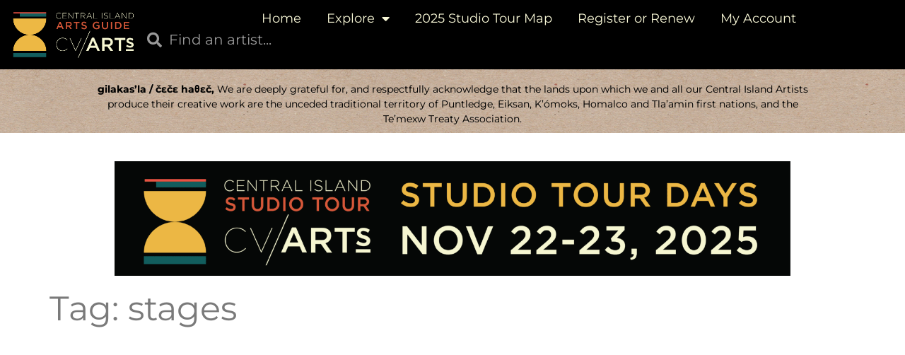

--- FILE ---
content_type: text/html; charset=UTF-8
request_url: https://centralislandartsguide.ca/tag/stages/
body_size: 14227
content:
<!doctype html>
<html lang="en-US" prefix="og: https://ogp.me/ns#">
<head>
	<meta charset="UTF-8">
	<meta name="viewport" content="width=device-width, initial-scale=1">
	<link rel="profile" href="https://gmpg.org/xfn/11">
	
<!-- Search Engine Optimization by Rank Math - https://rankmath.com/ -->
<title>stages - Central Island Arts Guide</title>
<meta name="robots" content="follow, noindex"/>
<meta property="og:locale" content="en_US" />
<meta property="og:type" content="article" />
<meta property="og:title" content="stages - Central Island Arts Guide" />
<meta property="og:url" content="https://centralislandartsguide.ca/tag/stages/" />
<meta property="og:site_name" content="Central Island Arts Guide" />
<meta property="og:image" content="https://centralislandartsguide.s3.us-west-2.amazonaws.com/tourbus/wp-content/uploads/2020/04/07235205/Preview-Mag-copy.png" />
<meta property="og:image:secure_url" content="https://centralislandartsguide.s3.us-west-2.amazonaws.com/tourbus/wp-content/uploads/2020/04/07235205/Preview-Mag-copy.png" />
<meta property="og:image:width" content="479" />
<meta property="og:image:height" content="366" />
<meta property="og:image:type" content="image/png" />
<meta name="twitter:card" content="summary_large_image" />
<meta name="twitter:title" content="stages - Central Island Arts Guide" />
<meta name="twitter:image" content="https://centralislandartsguide.s3.us-west-2.amazonaws.com/tourbus/wp-content/uploads/2020/04/07235205/Preview-Mag-copy.png" />
<script type="application/ld+json" class="rank-math-schema">{"@context":"https://schema.org","@graph":[{"@type":"Organization","@id":"https://centralislandartsguide.ca/#organization","name":"Comox Valley Arts - Central Island Arts Guide"},{"@type":"WebSite","@id":"https://centralislandartsguide.ca/#website","url":"https://centralislandartsguide.ca","name":"Comox Valley Arts - Central Island Arts Guide","publisher":{"@id":"https://centralislandartsguide.ca/#organization"},"inLanguage":"en-US"},{"@type":"CollectionPage","@id":"https://centralislandartsguide.ca/tag/stages/#webpage","url":"https://centralislandartsguide.ca/tag/stages/","name":"stages - Central Island Arts Guide","isPartOf":{"@id":"https://centralislandartsguide.ca/#website"},"inLanguage":"en-US"}]}</script>
<!-- /Rank Math WordPress SEO plugin -->

<link rel='dns-prefetch' href='//b2891268.smushcdn.com' />
<link rel='dns-prefetch' href='//hb.wpmucdn.com' />
<link href='//hb.wpmucdn.com' rel='preconnect' />
<link rel="alternate" type="application/rss+xml" title="Central Island Arts Guide &raquo; Feed" href="https://centralislandartsguide.ca/feed/" />
<link rel="alternate" type="application/rss+xml" title="Central Island Arts Guide &raquo; Comments Feed" href="https://centralislandartsguide.ca/comments/feed/" />
<link rel="alternate" type="application/rss+xml" title="Central Island Arts Guide &raquo; stages Tag Feed" href="https://centralislandartsguide.ca/tag/stages/feed/" />
		<style>
			.lazyload,
			.lazyloading {
				max-width: 100%;
			}
		</style>
		<link rel='stylesheet' id='elementor-post-4496-css' href='https://centralislandartsguide.ca/wp-content/uploads/elementor/css/post-4496.css?ver=1769012769' media='all' />
<link rel='stylesheet' id='elementor-post-4497-css' href='https://centralislandartsguide.ca/wp-content/uploads/elementor/css/post-4497.css?ver=1769012770' media='all' />
<link rel='stylesheet' id='elementor-post-4504-css' href='https://centralislandartsguide.ca/wp-content/uploads/elementor/css/post-4504.css?ver=1769012770' media='all' />
<style id='wp-img-auto-sizes-contain-inline-css'>
img:is([sizes=auto i],[sizes^="auto," i]){contain-intrinsic-size:3000px 1500px}
/*# sourceURL=wp-img-auto-sizes-contain-inline-css */
</style>
<style id='wp-emoji-styles-inline-css'>

	img.wp-smiley, img.emoji {
		display: inline !important;
		border: none !important;
		box-shadow: none !important;
		height: 1em !important;
		width: 1em !important;
		margin: 0 0.07em !important;
		vertical-align: -0.1em !important;
		background: none !important;
		padding: 0 !important;
	}
/*# sourceURL=wp-emoji-styles-inline-css */
</style>
<link rel='stylesheet' id='wp-block-library-css' href='https://hb.wpmucdn.com/centralislandartsguide.ca/4479a1c2-ec91-4c4e-b203-ecfae1b5e664.css' media='all' />
<link rel='stylesheet' id='wphb-1-css' href='https://hb.wpmucdn.com/centralislandartsguide.ca/9367bb6a-117e-49f9-b4e0-06ac0a982cf2.css' media='all' />
<link rel='stylesheet' id='view_editor_gutenberg_frontend_assets-css' href='https://hb.wpmucdn.com/centralislandartsguide.ca/d2e5b055-1409-44ae-acfb-c0438a51d480.css' media='all' />
<style id='view_editor_gutenberg_frontend_assets-inline-css'>
.wpv-sort-list-dropdown.wpv-sort-list-dropdown-style-default > span.wpv-sort-list,.wpv-sort-list-dropdown.wpv-sort-list-dropdown-style-default .wpv-sort-list-item {border-color: #cdcdcd;}.wpv-sort-list-dropdown.wpv-sort-list-dropdown-style-default .wpv-sort-list-item a {color: #444;background-color: #fff;}.wpv-sort-list-dropdown.wpv-sort-list-dropdown-style-default a:hover,.wpv-sort-list-dropdown.wpv-sort-list-dropdown-style-default a:focus {color: #000;background-color: #eee;}.wpv-sort-list-dropdown.wpv-sort-list-dropdown-style-default .wpv-sort-list-item.wpv-sort-list-current a {color: #000;background-color: #eee;}
.wpv-sort-list-dropdown.wpv-sort-list-dropdown-style-default > span.wpv-sort-list,.wpv-sort-list-dropdown.wpv-sort-list-dropdown-style-default .wpv-sort-list-item {border-color: #cdcdcd;}.wpv-sort-list-dropdown.wpv-sort-list-dropdown-style-default .wpv-sort-list-item a {color: #444;background-color: #fff;}.wpv-sort-list-dropdown.wpv-sort-list-dropdown-style-default a:hover,.wpv-sort-list-dropdown.wpv-sort-list-dropdown-style-default a:focus {color: #000;background-color: #eee;}.wpv-sort-list-dropdown.wpv-sort-list-dropdown-style-default .wpv-sort-list-item.wpv-sort-list-current a {color: #000;background-color: #eee;}.wpv-sort-list-dropdown.wpv-sort-list-dropdown-style-grey > span.wpv-sort-list,.wpv-sort-list-dropdown.wpv-sort-list-dropdown-style-grey .wpv-sort-list-item {border-color: #cdcdcd;}.wpv-sort-list-dropdown.wpv-sort-list-dropdown-style-grey .wpv-sort-list-item a {color: #444;background-color: #eeeeee;}.wpv-sort-list-dropdown.wpv-sort-list-dropdown-style-grey a:hover,.wpv-sort-list-dropdown.wpv-sort-list-dropdown-style-grey a:focus {color: #000;background-color: #e5e5e5;}.wpv-sort-list-dropdown.wpv-sort-list-dropdown-style-grey .wpv-sort-list-item.wpv-sort-list-current a {color: #000;background-color: #e5e5e5;}
.wpv-sort-list-dropdown.wpv-sort-list-dropdown-style-default > span.wpv-sort-list,.wpv-sort-list-dropdown.wpv-sort-list-dropdown-style-default .wpv-sort-list-item {border-color: #cdcdcd;}.wpv-sort-list-dropdown.wpv-sort-list-dropdown-style-default .wpv-sort-list-item a {color: #444;background-color: #fff;}.wpv-sort-list-dropdown.wpv-sort-list-dropdown-style-default a:hover,.wpv-sort-list-dropdown.wpv-sort-list-dropdown-style-default a:focus {color: #000;background-color: #eee;}.wpv-sort-list-dropdown.wpv-sort-list-dropdown-style-default .wpv-sort-list-item.wpv-sort-list-current a {color: #000;background-color: #eee;}.wpv-sort-list-dropdown.wpv-sort-list-dropdown-style-grey > span.wpv-sort-list,.wpv-sort-list-dropdown.wpv-sort-list-dropdown-style-grey .wpv-sort-list-item {border-color: #cdcdcd;}.wpv-sort-list-dropdown.wpv-sort-list-dropdown-style-grey .wpv-sort-list-item a {color: #444;background-color: #eeeeee;}.wpv-sort-list-dropdown.wpv-sort-list-dropdown-style-grey a:hover,.wpv-sort-list-dropdown.wpv-sort-list-dropdown-style-grey a:focus {color: #000;background-color: #e5e5e5;}.wpv-sort-list-dropdown.wpv-sort-list-dropdown-style-grey .wpv-sort-list-item.wpv-sort-list-current a {color: #000;background-color: #e5e5e5;}.wpv-sort-list-dropdown.wpv-sort-list-dropdown-style-blue > span.wpv-sort-list,.wpv-sort-list-dropdown.wpv-sort-list-dropdown-style-blue .wpv-sort-list-item {border-color: #0099cc;}.wpv-sort-list-dropdown.wpv-sort-list-dropdown-style-blue .wpv-sort-list-item a {color: #444;background-color: #cbddeb;}.wpv-sort-list-dropdown.wpv-sort-list-dropdown-style-blue a:hover,.wpv-sort-list-dropdown.wpv-sort-list-dropdown-style-blue a:focus {color: #000;background-color: #95bedd;}.wpv-sort-list-dropdown.wpv-sort-list-dropdown-style-blue .wpv-sort-list-item.wpv-sort-list-current a {color: #000;background-color: #95bedd;}
/*# sourceURL=view_editor_gutenberg_frontend_assets-inline-css */
</style>
<style id='global-styles-inline-css'>
:root{--wp--preset--aspect-ratio--square: 1;--wp--preset--aspect-ratio--4-3: 4/3;--wp--preset--aspect-ratio--3-4: 3/4;--wp--preset--aspect-ratio--3-2: 3/2;--wp--preset--aspect-ratio--2-3: 2/3;--wp--preset--aspect-ratio--16-9: 16/9;--wp--preset--aspect-ratio--9-16: 9/16;--wp--preset--color--black: #000000;--wp--preset--color--cyan-bluish-gray: #abb8c3;--wp--preset--color--white: #ffffff;--wp--preset--color--pale-pink: #f78da7;--wp--preset--color--vivid-red: #cf2e2e;--wp--preset--color--luminous-vivid-orange: #ff6900;--wp--preset--color--luminous-vivid-amber: #fcb900;--wp--preset--color--light-green-cyan: #7bdcb5;--wp--preset--color--vivid-green-cyan: #00d084;--wp--preset--color--pale-cyan-blue: #8ed1fc;--wp--preset--color--vivid-cyan-blue: #0693e3;--wp--preset--color--vivid-purple: #9b51e0;--wp--preset--gradient--vivid-cyan-blue-to-vivid-purple: linear-gradient(135deg,rgb(6,147,227) 0%,rgb(155,81,224) 100%);--wp--preset--gradient--light-green-cyan-to-vivid-green-cyan: linear-gradient(135deg,rgb(122,220,180) 0%,rgb(0,208,130) 100%);--wp--preset--gradient--luminous-vivid-amber-to-luminous-vivid-orange: linear-gradient(135deg,rgb(252,185,0) 0%,rgb(255,105,0) 100%);--wp--preset--gradient--luminous-vivid-orange-to-vivid-red: linear-gradient(135deg,rgb(255,105,0) 0%,rgb(207,46,46) 100%);--wp--preset--gradient--very-light-gray-to-cyan-bluish-gray: linear-gradient(135deg,rgb(238,238,238) 0%,rgb(169,184,195) 100%);--wp--preset--gradient--cool-to-warm-spectrum: linear-gradient(135deg,rgb(74,234,220) 0%,rgb(151,120,209) 20%,rgb(207,42,186) 40%,rgb(238,44,130) 60%,rgb(251,105,98) 80%,rgb(254,248,76) 100%);--wp--preset--gradient--blush-light-purple: linear-gradient(135deg,rgb(255,206,236) 0%,rgb(152,150,240) 100%);--wp--preset--gradient--blush-bordeaux: linear-gradient(135deg,rgb(254,205,165) 0%,rgb(254,45,45) 50%,rgb(107,0,62) 100%);--wp--preset--gradient--luminous-dusk: linear-gradient(135deg,rgb(255,203,112) 0%,rgb(199,81,192) 50%,rgb(65,88,208) 100%);--wp--preset--gradient--pale-ocean: linear-gradient(135deg,rgb(255,245,203) 0%,rgb(182,227,212) 50%,rgb(51,167,181) 100%);--wp--preset--gradient--electric-grass: linear-gradient(135deg,rgb(202,248,128) 0%,rgb(113,206,126) 100%);--wp--preset--gradient--midnight: linear-gradient(135deg,rgb(2,3,129) 0%,rgb(40,116,252) 100%);--wp--preset--font-size--small: 13px;--wp--preset--font-size--medium: 20px;--wp--preset--font-size--large: 36px;--wp--preset--font-size--x-large: 42px;--wp--preset--spacing--20: 0.44rem;--wp--preset--spacing--30: 0.67rem;--wp--preset--spacing--40: 1rem;--wp--preset--spacing--50: 1.5rem;--wp--preset--spacing--60: 2.25rem;--wp--preset--spacing--70: 3.38rem;--wp--preset--spacing--80: 5.06rem;--wp--preset--shadow--natural: 6px 6px 9px rgba(0, 0, 0, 0.2);--wp--preset--shadow--deep: 12px 12px 50px rgba(0, 0, 0, 0.4);--wp--preset--shadow--sharp: 6px 6px 0px rgba(0, 0, 0, 0.2);--wp--preset--shadow--outlined: 6px 6px 0px -3px rgb(255, 255, 255), 6px 6px rgb(0, 0, 0);--wp--preset--shadow--crisp: 6px 6px 0px rgb(0, 0, 0);}:root { --wp--style--global--content-size: 800px;--wp--style--global--wide-size: 1200px; }:where(body) { margin: 0; }.wp-site-blocks > .alignleft { float: left; margin-right: 2em; }.wp-site-blocks > .alignright { float: right; margin-left: 2em; }.wp-site-blocks > .aligncenter { justify-content: center; margin-left: auto; margin-right: auto; }:where(.wp-site-blocks) > * { margin-block-start: 24px; margin-block-end: 0; }:where(.wp-site-blocks) > :first-child { margin-block-start: 0; }:where(.wp-site-blocks) > :last-child { margin-block-end: 0; }:root { --wp--style--block-gap: 24px; }:root :where(.is-layout-flow) > :first-child{margin-block-start: 0;}:root :where(.is-layout-flow) > :last-child{margin-block-end: 0;}:root :where(.is-layout-flow) > *{margin-block-start: 24px;margin-block-end: 0;}:root :where(.is-layout-constrained) > :first-child{margin-block-start: 0;}:root :where(.is-layout-constrained) > :last-child{margin-block-end: 0;}:root :where(.is-layout-constrained) > *{margin-block-start: 24px;margin-block-end: 0;}:root :where(.is-layout-flex){gap: 24px;}:root :where(.is-layout-grid){gap: 24px;}.is-layout-flow > .alignleft{float: left;margin-inline-start: 0;margin-inline-end: 2em;}.is-layout-flow > .alignright{float: right;margin-inline-start: 2em;margin-inline-end: 0;}.is-layout-flow > .aligncenter{margin-left: auto !important;margin-right: auto !important;}.is-layout-constrained > .alignleft{float: left;margin-inline-start: 0;margin-inline-end: 2em;}.is-layout-constrained > .alignright{float: right;margin-inline-start: 2em;margin-inline-end: 0;}.is-layout-constrained > .aligncenter{margin-left: auto !important;margin-right: auto !important;}.is-layout-constrained > :where(:not(.alignleft):not(.alignright):not(.alignfull)){max-width: var(--wp--style--global--content-size);margin-left: auto !important;margin-right: auto !important;}.is-layout-constrained > .alignwide{max-width: var(--wp--style--global--wide-size);}body .is-layout-flex{display: flex;}.is-layout-flex{flex-wrap: wrap;align-items: center;}.is-layout-flex > :is(*, div){margin: 0;}body .is-layout-grid{display: grid;}.is-layout-grid > :is(*, div){margin: 0;}body{padding-top: 0px;padding-right: 0px;padding-bottom: 0px;padding-left: 0px;}a:where(:not(.wp-element-button)){text-decoration: underline;}:root :where(.wp-element-button, .wp-block-button__link){background-color: #32373c;border-width: 0;color: #fff;font-family: inherit;font-size: inherit;font-style: inherit;font-weight: inherit;letter-spacing: inherit;line-height: inherit;padding-top: calc(0.667em + 2px);padding-right: calc(1.333em + 2px);padding-bottom: calc(0.667em + 2px);padding-left: calc(1.333em + 2px);text-decoration: none;text-transform: inherit;}.has-black-color{color: var(--wp--preset--color--black) !important;}.has-cyan-bluish-gray-color{color: var(--wp--preset--color--cyan-bluish-gray) !important;}.has-white-color{color: var(--wp--preset--color--white) !important;}.has-pale-pink-color{color: var(--wp--preset--color--pale-pink) !important;}.has-vivid-red-color{color: var(--wp--preset--color--vivid-red) !important;}.has-luminous-vivid-orange-color{color: var(--wp--preset--color--luminous-vivid-orange) !important;}.has-luminous-vivid-amber-color{color: var(--wp--preset--color--luminous-vivid-amber) !important;}.has-light-green-cyan-color{color: var(--wp--preset--color--light-green-cyan) !important;}.has-vivid-green-cyan-color{color: var(--wp--preset--color--vivid-green-cyan) !important;}.has-pale-cyan-blue-color{color: var(--wp--preset--color--pale-cyan-blue) !important;}.has-vivid-cyan-blue-color{color: var(--wp--preset--color--vivid-cyan-blue) !important;}.has-vivid-purple-color{color: var(--wp--preset--color--vivid-purple) !important;}.has-black-background-color{background-color: var(--wp--preset--color--black) !important;}.has-cyan-bluish-gray-background-color{background-color: var(--wp--preset--color--cyan-bluish-gray) !important;}.has-white-background-color{background-color: var(--wp--preset--color--white) !important;}.has-pale-pink-background-color{background-color: var(--wp--preset--color--pale-pink) !important;}.has-vivid-red-background-color{background-color: var(--wp--preset--color--vivid-red) !important;}.has-luminous-vivid-orange-background-color{background-color: var(--wp--preset--color--luminous-vivid-orange) !important;}.has-luminous-vivid-amber-background-color{background-color: var(--wp--preset--color--luminous-vivid-amber) !important;}.has-light-green-cyan-background-color{background-color: var(--wp--preset--color--light-green-cyan) !important;}.has-vivid-green-cyan-background-color{background-color: var(--wp--preset--color--vivid-green-cyan) !important;}.has-pale-cyan-blue-background-color{background-color: var(--wp--preset--color--pale-cyan-blue) !important;}.has-vivid-cyan-blue-background-color{background-color: var(--wp--preset--color--vivid-cyan-blue) !important;}.has-vivid-purple-background-color{background-color: var(--wp--preset--color--vivid-purple) !important;}.has-black-border-color{border-color: var(--wp--preset--color--black) !important;}.has-cyan-bluish-gray-border-color{border-color: var(--wp--preset--color--cyan-bluish-gray) !important;}.has-white-border-color{border-color: var(--wp--preset--color--white) !important;}.has-pale-pink-border-color{border-color: var(--wp--preset--color--pale-pink) !important;}.has-vivid-red-border-color{border-color: var(--wp--preset--color--vivid-red) !important;}.has-luminous-vivid-orange-border-color{border-color: var(--wp--preset--color--luminous-vivid-orange) !important;}.has-luminous-vivid-amber-border-color{border-color: var(--wp--preset--color--luminous-vivid-amber) !important;}.has-light-green-cyan-border-color{border-color: var(--wp--preset--color--light-green-cyan) !important;}.has-vivid-green-cyan-border-color{border-color: var(--wp--preset--color--vivid-green-cyan) !important;}.has-pale-cyan-blue-border-color{border-color: var(--wp--preset--color--pale-cyan-blue) !important;}.has-vivid-cyan-blue-border-color{border-color: var(--wp--preset--color--vivid-cyan-blue) !important;}.has-vivid-purple-border-color{border-color: var(--wp--preset--color--vivid-purple) !important;}.has-vivid-cyan-blue-to-vivid-purple-gradient-background{background: var(--wp--preset--gradient--vivid-cyan-blue-to-vivid-purple) !important;}.has-light-green-cyan-to-vivid-green-cyan-gradient-background{background: var(--wp--preset--gradient--light-green-cyan-to-vivid-green-cyan) !important;}.has-luminous-vivid-amber-to-luminous-vivid-orange-gradient-background{background: var(--wp--preset--gradient--luminous-vivid-amber-to-luminous-vivid-orange) !important;}.has-luminous-vivid-orange-to-vivid-red-gradient-background{background: var(--wp--preset--gradient--luminous-vivid-orange-to-vivid-red) !important;}.has-very-light-gray-to-cyan-bluish-gray-gradient-background{background: var(--wp--preset--gradient--very-light-gray-to-cyan-bluish-gray) !important;}.has-cool-to-warm-spectrum-gradient-background{background: var(--wp--preset--gradient--cool-to-warm-spectrum) !important;}.has-blush-light-purple-gradient-background{background: var(--wp--preset--gradient--blush-light-purple) !important;}.has-blush-bordeaux-gradient-background{background: var(--wp--preset--gradient--blush-bordeaux) !important;}.has-luminous-dusk-gradient-background{background: var(--wp--preset--gradient--luminous-dusk) !important;}.has-pale-ocean-gradient-background{background: var(--wp--preset--gradient--pale-ocean) !important;}.has-electric-grass-gradient-background{background: var(--wp--preset--gradient--electric-grass) !important;}.has-midnight-gradient-background{background: var(--wp--preset--gradient--midnight) !important;}.has-small-font-size{font-size: var(--wp--preset--font-size--small) !important;}.has-medium-font-size{font-size: var(--wp--preset--font-size--medium) !important;}.has-large-font-size{font-size: var(--wp--preset--font-size--large) !important;}.has-x-large-font-size{font-size: var(--wp--preset--font-size--x-large) !important;}
:root :where(.wp-block-pullquote){font-size: 1.5em;line-height: 1.6;}
/*# sourceURL=global-styles-inline-css */
</style>
<link rel='stylesheet' id='wphb-2-css' href='https://hb.wpmucdn.com/centralislandartsguide.ca/21685a3d-c534-4741-8eae-ee43709804da.css' media='all' />
<link rel='stylesheet' id='dashicons-css' href='https://hb.wpmucdn.com/centralislandartsguide.ca/5a5a29b3-e5ea-4788-9064-ac55e027a84f.css' media='all' />
<link rel='stylesheet' id='toolset-select2-css-css' href='https://hb.wpmucdn.com/centralislandartsguide.ca/77e79f40-0422-46cc-bed2-25702291a996.css' media='screen' />
<link rel='stylesheet' id='wphb-3-css' href='https://hb.wpmucdn.com/centralislandartsguide.ca/d877497e-6fda-4e2e-86fc-11e1609aed87.css' media='all' />
<script src="https://hb.wpmucdn.com/centralislandartsguide.ca/5f708648-07c3-43c8-85e5-1998452a869c.js" id="wphb-4-js"></script>
<script id="wphb-5-js-extra">
var favorites_data = {"ajaxurl":"https://centralislandartsguide.ca/wp-admin/admin-ajax.php","nonce":"f645b27967","favorite":"Favorite \u003Ci class=\"sf-icon-star-empty\"\u003E\u003C/i\u003E","favorited":"Favorited \u003Ci class=\"sf-icon-star-full\"\u003E\u003C/i\u003E","includecount":"","indicate_loading":"","loading_text":"Loading","loading_image":"","loading_image_active":"","loading_image_preload":"","cache_enabled":"1","button_options":{"button_type":{"label":"Love","icon":"\u003Ci class=\"sf-icon-love\"\u003E\u003C/i\u003E","icon_class":"sf-icon-love","state_default":"Love","state_active":"Loved"},"custom_colors":true,"box_shadow":true,"include_count":false,"default":{"background_default":"#bc9c7f","border_default":"#bc9c7f","text_default":"#dbdbdb","icon_default":"#dbdbdb","count_default":false},"active":{"background_active":"#bc9c7f","border_active":false,"text_active":"#ffffff","icon_active":"#f15b3f","count_active":false}},"authentication_modal_content":"\u003Cp\u003EPlease login to add favorites.\u003C/p\u003E\n\u003Cp\u003E\u003Ca href=\"#\" data-favorites-modal-close\u003EDismiss this notice\u003C/a\u003E\u003C/p\u003E\n","authentication_redirect":"","dev_mode":"","logged_in":"","user_id":"0","authentication_redirect_url":"https://centralislandartsguide.ca/wp-login.php"};
//# sourceURL=wphb-5-js-extra
</script>
<script src="https://hb.wpmucdn.com/centralislandartsguide.ca/41a09c8f-b6fd-46ef-8271-13c341d27a4a.js" id="wphb-5-js"></script>
<link rel="https://api.w.org/" href="https://centralislandartsguide.ca/wp-json/" /><link rel="alternate" title="JSON" type="application/json" href="https://centralislandartsguide.ca/wp-json/wp/v2/tags/842" /><link rel="EditURI" type="application/rsd+xml" title="RSD" href="https://centralislandartsguide.ca/xmlrpc.php?rsd" />
<meta name="generator" content="WordPress 6.9" />
		<script>
			document.documentElement.className = document.documentElement.className.replace('no-js', 'js');
		</script>
				<style>
			.no-js img.lazyload {
				display: none;
			}

			figure.wp-block-image img.lazyloading {
				min-width: 150px;
			}

			.lazyload,
			.lazyloading {
				--smush-placeholder-width: 100px;
				--smush-placeholder-aspect-ratio: 1/1;
				width: var(--smush-image-width, var(--smush-placeholder-width)) !important;
				aspect-ratio: var(--smush-image-aspect-ratio, var(--smush-placeholder-aspect-ratio)) !important;
			}

						.lazyload, .lazyloading {
				opacity: 0;
			}

			.lazyloaded {
				opacity: 1;
				transition: opacity 400ms;
				transition-delay: 0ms;
			}

					</style>
		<meta name="generator" content="Elementor 3.34.2; features: additional_custom_breakpoints; settings: css_print_method-external, google_font-enabled, font_display-auto">
 <script> window.addEventListener("load",function(){ var c={script:false,link:false}; function ls(s) { if(!['script','link'].includes(s)||c[s]){return;}c[s]=true; var d=document,f=d.getElementsByTagName(s)[0],j=d.createElement(s); if(s==='script'){j.async=true;j.src='https://centralislandartsguide.ca/wp-content/plugins/wp-views/vendor/toolset/blocks/public/js/frontend.js?v=1.6.17';}else{ j.rel='stylesheet';j.href='https://centralislandartsguide.ca/wp-content/plugins/wp-views/vendor/toolset/blocks/public/css/style.css?v=1.6.17';} f.parentNode.insertBefore(j, f); }; function ex(){ls('script');ls('link')} window.addEventListener("scroll", ex, {once: true}); if (('IntersectionObserver' in window) && ('IntersectionObserverEntry' in window) && ('intersectionRatio' in window.IntersectionObserverEntry.prototype)) { var i = 0, fb = document.querySelectorAll("[class^='tb-']"), o = new IntersectionObserver(es => { es.forEach(e => { o.unobserve(e.target); if (e.intersectionRatio > 0) { ex();o.disconnect();}else{ i++;if(fb.length>i){o.observe(fb[i])}} }) }); if (fb.length) { o.observe(fb[i]) } } }) </script>
	<noscript>
		<link rel="stylesheet" href="https://centralislandartsguide.ca/wp-content/plugins/wp-views/vendor/toolset/blocks/public/css/style.css">
	</noscript>			<style>
				.e-con.e-parent:nth-of-type(n+4):not(.e-lazyloaded):not(.e-no-lazyload),
				.e-con.e-parent:nth-of-type(n+4):not(.e-lazyloaded):not(.e-no-lazyload) * {
					background-image: none !important;
				}
				@media screen and (max-height: 1024px) {
					.e-con.e-parent:nth-of-type(n+3):not(.e-lazyloaded):not(.e-no-lazyload),
					.e-con.e-parent:nth-of-type(n+3):not(.e-lazyloaded):not(.e-no-lazyload) * {
						background-image: none !important;
					}
				}
				@media screen and (max-height: 640px) {
					.e-con.e-parent:nth-of-type(n+2):not(.e-lazyloaded):not(.e-no-lazyload),
					.e-con.e-parent:nth-of-type(n+2):not(.e-lazyloaded):not(.e-no-lazyload) * {
						background-image: none !important;
					}
				}
			</style>
			<link rel="icon" href="https://centralislandartsguide.s3.us-west-2.amazonaws.com/tourbus/wp-content/uploads/2024/04/30162435/cropped-CIAG-bubble-logo-32x32.png" sizes="32x32" />
<link rel="icon" href="https://centralislandartsguide.s3.us-west-2.amazonaws.com/tourbus/wp-content/uploads/2024/04/30162435/cropped-CIAG-bubble-logo-192x192.png" sizes="192x192" />
<link rel="apple-touch-icon" href="https://centralislandartsguide.s3.us-west-2.amazonaws.com/tourbus/wp-content/uploads/2024/04/30162435/cropped-CIAG-bubble-logo-180x180.png" />
<meta name="msapplication-TileImage" content="https://centralislandartsguide.s3.us-west-2.amazonaws.com/tourbus/wp-content/uploads/2024/04/30162435/cropped-CIAG-bubble-logo-270x270.png" />
		<style id="wp-custom-css">
			/* body {background: url('https://centralislandartsguide.ca/tourbus/wp-content/uploads/2020/03/brown-paper-background.png') repeat } */


/* LISTING SUBMISSION STYLES */

#listingsubmit {margin-top:2%}
#listingsubmit label {font-size: 1.2em;font-weight:400;margin-bottom:10px}
#listingsubmit div.form-group div.wpt-repetitive ul.wpt-form-set-checkboxes-category li.checkbox{
	  width:24%;
    display: inline-block;
}
#listingsubmit div.form-group label {
    display: block;
}
#listingsubmit input[type=checkbox], #listingsubmit input[type=radio]{
  /* Double-sized Checkboxes */
  -ms-transform: scale(1.5); /* IE */
  -moz-transform: scale(1.5); /* FF */
  -webkit-transform: scale(1.5); /* Safari and Chrome */
  -o-transform: scale(1.5); /* Opera */
  transform: scale(1.5);
  padding: 10px;
	margin-right:5px
}
#listingsubmit li.checkbox label {font-size:1em; font-weight:normal}
#listingsubmit .form-group-categories .wpt-form-select {height: 300px}

div#listingdetail {
-webkit-columns: 3 200px;
     -moz-columns: 3 200px;
          columns: 3 200px;
  -webkit-column-gap: 4em;
     -moz-column-gap: 4em;
          column-gap: 4em;
margin-top:2%;}

div#listingdetail div.form-group{
	-webkit-column-break-inside: avoid; /* Chrome, Safari, Opera */
          page-break-inside: avoid; /* Firefox */
               break-inside: avoid; /* IE 10+ */
}

@media (min-width: 500px) {
  div#listingdetail {
    height: 230px;
  }
}

/* END LISTING SUBMISSION STYLES */		</style>
		</head>
<body class="archive tag tag-stages tag-842 wp-custom-logo wp-embed-responsive wp-theme-hello-elementor wp-child-theme-hello-cist hello-elementor-default elementor-default elementor-kit-4496">


<a class="skip-link screen-reader-text" href="#content">Skip to content</a>

		<header data-elementor-type="header" data-elementor-id="4497" class="elementor elementor-4497 elementor-location-header" data-elementor-post-type="elementor_library">
			<div class="has_eae_slider elementor-element elementor-element-16e2ac0 e-con-full e-flex e-con e-parent" data-eae-slider="70839" data-id="16e2ac0" data-element_type="container" data-settings="{&quot;background_background&quot;:&quot;classic&quot;,&quot;sticky&quot;:&quot;top&quot;,&quot;sticky_on&quot;:[&quot;desktop&quot;],&quot;sticky_offset&quot;:0,&quot;sticky_effects_offset&quot;:0,&quot;sticky_anchor_link_offset&quot;:0}">
		<div class="has_eae_slider elementor-element elementor-element-a7f441e e-con-full e-flex e-con e-child" data-eae-slider="47655" data-id="a7f441e" data-element_type="container">
				<div class="elementor-element elementor-element-525d93c elementor-widget elementor-widget-theme-site-logo elementor-widget-image" data-id="525d93c" data-element_type="widget" data-widget_type="theme-site-logo.default">
				<div class="elementor-widget-container">
											<a href="https://centralislandartsguide.ca">
			<img fetchpriority="high" width="738" height="306" src="https://centralislandartsguide.s3.us-west-2.amazonaws.com/tourbus/wp-content/uploads/2020/02/29162257/Arts-Guide-logo-02.png" class="attachment-full size-full wp-image-17457" alt="" srcset="https://centralislandartsguide.s3.us-west-2.amazonaws.com/tourbus/wp-content/uploads/2020/02/29162257/Arts-Guide-logo-02.png 738w, https://centralislandartsguide.s3.us-west-2.amazonaws.com/tourbus/wp-content/uploads/2020/02/29162257/Arts-Guide-logo-02-550x228.png 550w, https://centralislandartsguide.s3.us-west-2.amazonaws.com/tourbus/wp-content/uploads/2020/02/29162257/Arts-Guide-logo-02-300x124.png 300w" sizes="(max-width: 738px) 100vw, 738px" />				</a>
											</div>
				</div>
				</div>
		<div class="has_eae_slider elementor-element elementor-element-37da538 e-con-full e-flex e-con e-child" data-eae-slider="97419" data-id="37da538" data-element_type="container" data-settings="{&quot;background_background&quot;:&quot;classic&quot;}">
				<div class="elementor-element elementor-element-6355860 elementor-nav-menu__align-end elementor-nav-menu--stretch elementor-nav-menu--dropdown-tablet elementor-nav-menu__text-align-aside elementor-nav-menu--toggle elementor-nav-menu--burger elementor-widget elementor-widget-nav-menu" data-id="6355860" data-element_type="widget" data-settings="{&quot;full_width&quot;:&quot;stretch&quot;,&quot;layout&quot;:&quot;horizontal&quot;,&quot;submenu_icon&quot;:{&quot;value&quot;:&quot;&lt;i class=\&quot;fas fa-caret-down\&quot; aria-hidden=\&quot;true\&quot;&gt;&lt;\/i&gt;&quot;,&quot;library&quot;:&quot;fa-solid&quot;},&quot;toggle&quot;:&quot;burger&quot;}" data-widget_type="nav-menu.default">
				<div class="elementor-widget-container">
								<nav aria-label="Menu" class="elementor-nav-menu--main elementor-nav-menu__container elementor-nav-menu--layout-horizontal e--pointer-underline e--animation-none">
				<ul id="menu-1-6355860" class="elementor-nav-menu"><li class="menu-item menu-item-type-post_type menu-item-object-page menu-item-home menu-item-5270"><a href="https://centralislandartsguide.ca/" class="elementor-item">Home</a></li>
<li class="menu-item menu-item-type-custom menu-item-object-custom menu-item-has-children menu-item-7055"><a href="#" class="elementor-item elementor-item-anchor">Explore</a>
<ul class="sub-menu elementor-nav-menu--dropdown">
	<li class="menu-item menu-item-type-post_type menu-item-object-page menu-item-6020"><a href="https://centralislandartsguide.ca/virtual-studios/" class="elementor-sub-item">Video Tours</a></li>
	<li class="menu-item menu-item-type-post_type menu-item-object-page menu-item-has-children menu-item-5269"><a href="https://centralislandartsguide.ca/artists-by-region/" class="elementor-sub-item">Regions</a>
	<ul class="sub-menu elementor-nav-menu--dropdown">
		<li class="menu-item menu-item-type-taxonomy menu-item-object-artist-location menu-item-7392"><a href="https://centralislandartsguide.ca/artist-location/black-creek-merville/" class="elementor-sub-item">Black Creek/Merville</a></li>
		<li class="menu-item menu-item-type-taxonomy menu-item-object-artist-location menu-item-7395"><a href="https://centralislandartsguide.ca/artist-location/bowser/" class="elementor-sub-item">Bowser</a></li>
		<li class="menu-item menu-item-type-taxonomy menu-item-object-artist-location menu-item-7394"><a href="https://centralislandartsguide.ca/artist-location/campbell-river/" class="elementor-sub-item">Campbell River</a></li>
		<li class="menu-item menu-item-type-taxonomy menu-item-object-artist-location menu-item-7388"><a href="https://centralislandartsguide.ca/artist-location/courtenay/" class="elementor-sub-item">Courtenay</a></li>
		<li class="menu-item menu-item-type-taxonomy menu-item-object-artist-location menu-item-7389"><a href="https://centralislandartsguide.ca/artist-location/comox/" class="elementor-sub-item">Comox</a></li>
		<li class="menu-item menu-item-type-taxonomy menu-item-object-artist-location menu-item-7390"><a href="https://centralislandartsguide.ca/artist-location/cumberland/" class="elementor-sub-item">Cumberland</a></li>
		<li class="menu-item menu-item-type-taxonomy menu-item-object-artist-location menu-item-7397"><a href="https://centralislandartsguide.ca/artist-location/denman-island/" class="elementor-sub-item">Denman Island</a></li>
		<li class="menu-item menu-item-type-taxonomy menu-item-object-artist-location menu-item-7391"><a href="https://centralislandartsguide.ca/artist-location/fanny-bay/" class="elementor-sub-item">Fanny Bay</a></li>
		<li class="menu-item menu-item-type-taxonomy menu-item-object-artist-location menu-item-7396"><a href="https://centralislandartsguide.ca/artist-location/parksville/" class="elementor-sub-item">Parksville</a></li>
		<li class="menu-item menu-item-type-taxonomy menu-item-object-artist-location menu-item-7393"><a href="https://centralislandartsguide.ca/artist-location/qualicum-beach/" class="elementor-sub-item">Qualicum Beach</a></li>
	</ul>
</li>
</ul>
</li>
<li class="menu-item menu-item-type-post_type menu-item-object-page menu-item-11365"><a href="https://centralislandartsguide.ca/2025-studio-tour-map/" class="elementor-item">2025 Studio Tour Map</a></li>
<li class="menu-item menu-item-type-post_type menu-item-object-page menu-item-5920"><a href="https://centralislandartsguide.ca/join-the-guide/" class="elementor-item">Register or Renew</a></li>
<li class="menu-item menu-item-type-post_type menu-item-object-page menu-item-7468"><a href="https://centralislandartsguide.ca/my-account/" class="elementor-item">My Account</a></li>
</ul>			</nav>
					<div class="elementor-menu-toggle" role="button" tabindex="0" aria-label="Menu Toggle" aria-expanded="false">
			<i aria-hidden="true" role="presentation" class="elementor-menu-toggle__icon--open eicon-menu-bar"></i><i aria-hidden="true" role="presentation" class="elementor-menu-toggle__icon--close eicon-close"></i>		</div>
					<nav class="elementor-nav-menu--dropdown elementor-nav-menu__container" aria-hidden="true">
				<ul id="menu-2-6355860" class="elementor-nav-menu"><li class="menu-item menu-item-type-post_type menu-item-object-page menu-item-home menu-item-5270"><a href="https://centralislandartsguide.ca/" class="elementor-item" tabindex="-1">Home</a></li>
<li class="menu-item menu-item-type-custom menu-item-object-custom menu-item-has-children menu-item-7055"><a href="#" class="elementor-item elementor-item-anchor" tabindex="-1">Explore</a>
<ul class="sub-menu elementor-nav-menu--dropdown">
	<li class="menu-item menu-item-type-post_type menu-item-object-page menu-item-6020"><a href="https://centralislandartsguide.ca/virtual-studios/" class="elementor-sub-item" tabindex="-1">Video Tours</a></li>
	<li class="menu-item menu-item-type-post_type menu-item-object-page menu-item-has-children menu-item-5269"><a href="https://centralislandartsguide.ca/artists-by-region/" class="elementor-sub-item" tabindex="-1">Regions</a>
	<ul class="sub-menu elementor-nav-menu--dropdown">
		<li class="menu-item menu-item-type-taxonomy menu-item-object-artist-location menu-item-7392"><a href="https://centralislandartsguide.ca/artist-location/black-creek-merville/" class="elementor-sub-item" tabindex="-1">Black Creek/Merville</a></li>
		<li class="menu-item menu-item-type-taxonomy menu-item-object-artist-location menu-item-7395"><a href="https://centralislandartsguide.ca/artist-location/bowser/" class="elementor-sub-item" tabindex="-1">Bowser</a></li>
		<li class="menu-item menu-item-type-taxonomy menu-item-object-artist-location menu-item-7394"><a href="https://centralislandartsguide.ca/artist-location/campbell-river/" class="elementor-sub-item" tabindex="-1">Campbell River</a></li>
		<li class="menu-item menu-item-type-taxonomy menu-item-object-artist-location menu-item-7388"><a href="https://centralislandartsguide.ca/artist-location/courtenay/" class="elementor-sub-item" tabindex="-1">Courtenay</a></li>
		<li class="menu-item menu-item-type-taxonomy menu-item-object-artist-location menu-item-7389"><a href="https://centralislandartsguide.ca/artist-location/comox/" class="elementor-sub-item" tabindex="-1">Comox</a></li>
		<li class="menu-item menu-item-type-taxonomy menu-item-object-artist-location menu-item-7390"><a href="https://centralislandartsguide.ca/artist-location/cumberland/" class="elementor-sub-item" tabindex="-1">Cumberland</a></li>
		<li class="menu-item menu-item-type-taxonomy menu-item-object-artist-location menu-item-7397"><a href="https://centralislandartsguide.ca/artist-location/denman-island/" class="elementor-sub-item" tabindex="-1">Denman Island</a></li>
		<li class="menu-item menu-item-type-taxonomy menu-item-object-artist-location menu-item-7391"><a href="https://centralislandartsguide.ca/artist-location/fanny-bay/" class="elementor-sub-item" tabindex="-1">Fanny Bay</a></li>
		<li class="menu-item menu-item-type-taxonomy menu-item-object-artist-location menu-item-7396"><a href="https://centralislandartsguide.ca/artist-location/parksville/" class="elementor-sub-item" tabindex="-1">Parksville</a></li>
		<li class="menu-item menu-item-type-taxonomy menu-item-object-artist-location menu-item-7393"><a href="https://centralislandartsguide.ca/artist-location/qualicum-beach/" class="elementor-sub-item" tabindex="-1">Qualicum Beach</a></li>
	</ul>
</li>
</ul>
</li>
<li class="menu-item menu-item-type-post_type menu-item-object-page menu-item-11365"><a href="https://centralislandartsguide.ca/2025-studio-tour-map/" class="elementor-item" tabindex="-1">2025 Studio Tour Map</a></li>
<li class="menu-item menu-item-type-post_type menu-item-object-page menu-item-5920"><a href="https://centralislandartsguide.ca/join-the-guide/" class="elementor-item" tabindex="-1">Register or Renew</a></li>
<li class="menu-item menu-item-type-post_type menu-item-object-page menu-item-7468"><a href="https://centralislandartsguide.ca/my-account/" class="elementor-item" tabindex="-1">My Account</a></li>
</ul>			</nav>
						</div>
				</div>
				<div class="elementor-element elementor-element-e423f56 elementor-search-form--skin-minimal elementor-widget elementor-widget-search-form" data-id="e423f56" data-element_type="widget" data-settings="{&quot;skin&quot;:&quot;minimal&quot;}" data-widget_type="search-form.default">
				<div class="elementor-widget-container">
							<search role="search">
			<form class="elementor-search-form" action="https://centralislandartsguide.ca" method="get">
												<div class="elementor-search-form__container">
					<label class="elementor-screen-only" for="elementor-search-form-e423f56">Search</label>

											<div class="elementor-search-form__icon">
							<i aria-hidden="true" class="fas fa-search"></i>							<span class="elementor-screen-only">Search</span>
						</div>
					
					<input id="elementor-search-form-e423f56" placeholder="Find an artist... " class="elementor-search-form__input" type="search" name="s" value="">
					
					
									</div>
			</form>
		</search>
						</div>
				</div>
				</div>
				</div>
		<div class="has_eae_slider elementor-element elementor-element-db703a2 e-con-full e-flex e-con e-parent" data-eae-slider="2882" data-id="db703a2" data-element_type="container" data-settings="{&quot;background_background&quot;:&quot;classic&quot;}">
				<div class="elementor-element elementor-element-be0ccf5 elementor-widget elementor-widget-text-editor" data-id="be0ccf5" data-element_type="widget" data-widget_type="text-editor.default">
				<div class="elementor-widget-container">
									<div><strong>gilakas’la / čɛčɛ haθɛč,</strong> We are deeply grateful for, and respectfully acknowledge that the lands upon which we and all our Central Island Artists produce their creative work are the unceded traditional territory of Puntledge, Eiksan, K’ómoks, Homalco and Tla’amin first nations, and the Te’mexw Treaty Association.</div>								</div>
				</div>
				</div>
		<div class="has_eae_slider elementor-element elementor-element-f3bcae7 e-flex e-con-boxed e-con e-parent" data-eae-slider="1650" data-id="f3bcae7" data-element_type="container" data-settings="{&quot;background_background&quot;:&quot;classic&quot;}">
					<div class="e-con-inner">
				<div class="elementor-element elementor-element-8b38720 elementor-widget elementor-widget-spacer" data-id="8b38720" data-element_type="widget" data-widget_type="spacer.default">
				<div class="elementor-widget-container">
							<div class="elementor-spacer">
			<div class="elementor-spacer-inner"></div>
		</div>
						</div>
				</div>
				<div class="elementor-element elementor-element-4f46a35 elementor-widget elementor-widget-image" data-id="4f46a35" data-element_type="widget" data-widget_type="image.default">
				<div class="elementor-widget-container">
																<a href="https://heyzine.com/flip-book/153c6f9ebb.html">
							<img width="2560" height="432" data-src="https://centralislandartsguide.s3.us-west-2.amazonaws.com/tourbus/wp-content/uploads/2020/02/30104851/2025-10-WebBanner_StudioTour-02-scaled.png" class="attachment-full size-full wp-image-17485 lazyload" alt="" data-srcset="https://centralislandartsguide.s3.us-west-2.amazonaws.com/tourbus/wp-content/uploads/2020/02/30104851/2025-10-WebBanner_StudioTour-02-scaled.png 2560w, https://centralislandartsguide.s3.us-west-2.amazonaws.com/tourbus/wp-content/uploads/2020/02/30104851/2025-10-WebBanner_StudioTour-02-550x93.png 550w, https://centralislandartsguide.s3.us-west-2.amazonaws.com/tourbus/wp-content/uploads/2020/02/30104851/2025-10-WebBanner_StudioTour-02-1024x173.png 1024w, https://centralislandartsguide.s3.us-west-2.amazonaws.com/tourbus/wp-content/uploads/2020/02/30104851/2025-10-WebBanner_StudioTour-02-300x51.png 300w, https://centralislandartsguide.s3.us-west-2.amazonaws.com/tourbus/wp-content/uploads/2020/02/30104851/2025-10-WebBanner_StudioTour-02-768x130.png 768w, https://centralislandartsguide.s3.us-west-2.amazonaws.com/tourbus/wp-content/uploads/2020/02/30104851/2025-10-WebBanner_StudioTour-02-1536x259.png 1536w, https://centralislandartsguide.s3.us-west-2.amazonaws.com/tourbus/wp-content/uploads/2020/02/30104851/2025-10-WebBanner_StudioTour-02-2048x346.png 2048w" data-sizes="(max-width: 2560px) 100vw, 2560px" src="[data-uri]" style="--smush-placeholder-width: 2560px; --smush-placeholder-aspect-ratio: 2560/432;" />								</a>
															</div>
				</div>
					</div>
				</div>
				</header>
		<main class="site-main" role="main">

			<header class="page-header">
			<h1 class="entry-title">Tag: <span>stages</span></h1>		</header>
		<div class="page-content">
			</div>

	
	</main>
<footer id="site-footer" class="site-footer" role="contentinfo">
	</footer>

<script type="speculationrules">
{"prefetch":[{"source":"document","where":{"and":[{"href_matches":"/*"},{"not":{"href_matches":["/wp-*.php","/wp-admin/*","/wp-content/uploads/*","/wp-content/*","/wp-content/plugins/*","/wp-content/themes/hello-cist/*","/wp-content/themes/hello-elementor/*","/*\\?(.+)"]}},{"not":{"selector_matches":"a[rel~=\"nofollow\"]"}},{"not":{"selector_matches":".no-prefetch, .no-prefetch a"}}]},"eagerness":"conservative"}]}
</script>

			<script type="text/javascript">
				var _paq = _paq || [];
								_paq.push(['trackPageView']);
								(function () {
					var u = "https://analytics3.wpmudev.com/";
					_paq.push(['setTrackerUrl', u + 'track/']);
					_paq.push(['setSiteId', '25640']);
					var d   = document, g = d.createElement('script'), s = d.getElementsByTagName('script')[0];
					g.type  = 'text/javascript';
					g.async = true;
					g.defer = true;
					g.src   = 'https://analytics.wpmucdn.com/matomo.js';
					s.parentNode.insertBefore(g, s);
				})();
			</script>
					<div data-elementor-type="popup" data-elementor-id="4504" class="elementor elementor-4504 elementor-location-popup" data-elementor-settings="{&quot;entrance_animation&quot;:&quot;slideInRight&quot;,&quot;exit_animation&quot;:&quot;fadeIn&quot;,&quot;close_automatically&quot;:&quot;10&quot;,&quot;avoid_multiple_popups&quot;:&quot;yes&quot;,&quot;entrance_animation_duration&quot;:{&quot;unit&quot;:&quot;px&quot;,&quot;size&quot;:1.2,&quot;sizes&quot;:[]},&quot;a11y_navigation&quot;:&quot;yes&quot;,&quot;triggers&quot;:{&quot;scrolling_offset&quot;:30,&quot;scrolling&quot;:&quot;yes&quot;,&quot;scrolling_direction&quot;:&quot;down&quot;},&quot;timing&quot;:{&quot;devices&quot;:&quot;yes&quot;,&quot;times_times&quot;:2,&quot;times&quot;:&quot;yes&quot;,&quot;devices_devices&quot;:[&quot;desktop&quot;,&quot;mobile&quot;,&quot;tablet&quot;]}}" data-elementor-post-type="elementor_library">
					<section class="has_eae_slider elementor-section elementor-top-section elementor-element elementor-element-7830903d elementor-section-height-min-height elementor-section-items-stretch elementor-reverse-mobile elementor-section-boxed elementor-section-height-default" data-eae-slider="56599" data-id="7830903d" data-element_type="section" data-settings="{&quot;background_background&quot;:&quot;classic&quot;}">
						<div class="elementor-container elementor-column-gap-default">
					<div class="has_eae_slider elementor-column elementor-col-50 elementor-top-column elementor-element elementor-element-15ae3dab" data-eae-slider="43259" data-id="15ae3dab" data-element_type="column">
			<div class="elementor-widget-wrap elementor-element-populated">
						<div class="elementor-element elementor-element-8ce192a elementor-widget elementor-widget-heading" data-id="8ce192a" data-element_type="widget" data-widget_type="heading.default">
				<div class="elementor-widget-container">
					<h2 class="elementor-heading-title elementor-size-default">Stay up to date</h2>				</div>
				</div>
				<div class="elementor-element elementor-element-7d558c4 elementor-widget elementor-widget-text-editor" data-id="7d558c4" data-element_type="widget" data-widget_type="text-editor.default">
				<div class="elementor-widget-container">
									<p>Sometimes things change, artists move, new artists join us&#8230; sign up below to make sure you get all the latest news! </p>								</div>
				</div>
				<div class="elementor-element elementor-element-60edf68d elementor-button-align-start elementor-widget elementor-widget-form" data-id="60edf68d" data-element_type="widget" data-settings="{&quot;button_width&quot;:&quot;100&quot;,&quot;step_next_label&quot;:&quot;Next&quot;,&quot;step_previous_label&quot;:&quot;Previous&quot;,&quot;step_type&quot;:&quot;number_text&quot;,&quot;step_icon_shape&quot;:&quot;circle&quot;}" data-widget_type="form.default">
				<div class="elementor-widget-container">
							<form class="elementor-form" method="post" name="New Form" aria-label="New Form">
			<input type="hidden" name="post_id" value="4504"/>
			<input type="hidden" name="form_id" value="60edf68d"/>
			<input type="hidden" name="referer_title" value="Home - Central Island Arts Guide" />

							<input type="hidden" name="queried_id" value="61"/>
			
			<div class="elementor-form-fields-wrapper elementor-labels-">
								<div class="elementor-field-type-text elementor-field-group elementor-column elementor-field-group-field_2 elementor-col-100">
												<label for="form-field-field_2" class="elementor-field-label elementor-screen-only">
								Name							</label>
														<input size="1" type="text" name="form_fields[field_2]" id="form-field-field_2" class="elementor-field elementor-size-sm  elementor-field-textual" placeholder="First Name">
											</div>
								<div class="elementor-field-type-email elementor-field-group elementor-column elementor-field-group- elementor-col-100 elementor-field-required">
												<label for="form-field-" class="elementor-field-label elementor-screen-only">
								Email							</label>
														<input size="1" type="email" name="form_fields[]" id="form-field-" class="elementor-field elementor-size-sm  elementor-field-textual" placeholder="Email" required="required">
											</div>
								<div class="elementor-field-type-text elementor-field-group elementor-column elementor-field-group-field_1 elementor-col-100 elementor-field-required">
												<label for="form-field-field_1" class="elementor-field-label elementor-screen-only">
								PostalCode							</label>
														<input size="1" type="text" name="form_fields[field_1]" id="form-field-field_1" class="elementor-field elementor-size-sm  elementor-field-textual" placeholder="Postal Code" required="required">
											</div>
								<div class="elementor-field-group elementor-column elementor-field-type-submit elementor-col-100 e-form__buttons">
					<button class="elementor-button elementor-size-sm elementor-animation-sink" type="submit">
						<span class="elementor-button-content-wrapper">
																						<span class="elementor-button-text">Yes, keep me in the loop</span>
													</span>
					</button>
				</div>
			</div>
		</form>
						</div>
				</div>
					</div>
		</div>
				<div class="has_eae_slider elementor-column elementor-col-50 elementor-top-column elementor-element elementor-element-4cd2fb8e elementor-hidden-phone" data-eae-slider="6160" data-id="4cd2fb8e" data-element_type="column" data-settings="{&quot;background_background&quot;:&quot;classic&quot;}">
			<div class="elementor-widget-wrap elementor-element-populated">
						<div class="elementor-element elementor-element-21d71945 elementor-widget elementor-widget-spacer" data-id="21d71945" data-element_type="widget" data-widget_type="spacer.default">
				<div class="elementor-widget-container">
							<div class="elementor-spacer">
			<div class="elementor-spacer-inner"></div>
		</div>
						</div>
				</div>
				<div class="elementor-element elementor-element-6bf4854 elementor-widget elementor-widget-text-editor" data-id="6bf4854" data-element_type="widget" data-widget_type="text-editor.default">
				<div class="elementor-widget-container">
									<p>Many thanks to our advertisers!</p>								</div>
				</div>
				<div class="elementor-element elementor-element-ded2c8c elementor-widget elementor-widget-gallery" data-id="ded2c8c" data-element_type="widget" data-settings="{&quot;gallery_layout&quot;:&quot;masonry&quot;,&quot;lazyload&quot;:&quot;yes&quot;,&quot;columns&quot;:4,&quot;columns_tablet&quot;:2,&quot;columns_mobile&quot;:1,&quot;gap&quot;:{&quot;unit&quot;:&quot;px&quot;,&quot;size&quot;:10,&quot;sizes&quot;:[]},&quot;gap_tablet&quot;:{&quot;unit&quot;:&quot;px&quot;,&quot;size&quot;:10,&quot;sizes&quot;:[]},&quot;gap_mobile&quot;:{&quot;unit&quot;:&quot;px&quot;,&quot;size&quot;:10,&quot;sizes&quot;:[]},&quot;overlay_background&quot;:&quot;yes&quot;,&quot;content_hover_animation&quot;:&quot;fade-in&quot;}" data-widget_type="gallery.default">
				<div class="elementor-widget-container">
							<div class="elementor-gallery__container">
							<div class="e-gallery-item elementor-gallery-item elementor-animated-content">
					<div class="e-gallery-image elementor-gallery-item__image" data-thumbnail="https://centralislandartsguide.s3.us-west-2.amazonaws.com/tourbus/wp-content/uploads/2020/03/13021341/IHOS-2020-web-2-550x281.png" data-width="550" data-height="281" aria-label="" role="img" ></div>
											<div class="elementor-gallery-item__overlay"></div>
														</div>
							<div class="e-gallery-item elementor-gallery-item elementor-animated-content">
					<div class="e-gallery-image elementor-gallery-item__image" data-thumbnail="https://centralislandartsguide.s3.us-west-2.amazonaws.com/tourbus/wp-content/uploads/2020/03/13021324/cva-practice-550x281.png" data-width="550" data-height="281" aria-label="" role="img" ></div>
											<div class="elementor-gallery-item__overlay"></div>
														</div>
							<div class="e-gallery-item elementor-gallery-item elementor-animated-content">
					<div class="e-gallery-image elementor-gallery-item__image" data-thumbnail="https://centralislandartsguide.s3.us-west-2.amazonaws.com/tourbus/wp-content/uploads/2020/03/13021436/waverley-2020-web-550x281.png" data-width="550" data-height="281" aria-label="" role="img" ></div>
											<div class="elementor-gallery-item__overlay"></div>
														</div>
							<div class="e-gallery-item elementor-gallery-item elementor-animated-content">
					<div class="e-gallery-image elementor-gallery-item__image" data-thumbnail="https://centralislandartsguide.s3.us-west-2.amazonaws.com/tourbus/wp-content/uploads/2020/03/13021321/CRAG-2020-web-550x281.png" data-width="550" data-height="281" aria-label="" role="img" ></div>
											<div class="elementor-gallery-item__overlay"></div>
														</div>
							<div class="e-gallery-item elementor-gallery-item elementor-animated-content">
					<div class="e-gallery-image elementor-gallery-item__image" data-thumbnail="https://centralislandartsguide.s3.us-west-2.amazonaws.com/tourbus/wp-content/uploads/2020/03/13021308/Cornerstone-2020-web-550x281.png" data-width="550" data-height="281" aria-label="" role="img" ></div>
											<div class="elementor-gallery-item__overlay"></div>
														</div>
							<div class="e-gallery-item elementor-gallery-item elementor-animated-content">
					<div class="e-gallery-image elementor-gallery-item__image" data-thumbnail="https://centralislandartsguide.s3.us-west-2.amazonaws.com/tourbus/wp-content/uploads/2020/03/13021432/USG-2020-web-550x281.png" data-width="550" data-height="281" aria-label="" role="img" ></div>
											<div class="elementor-gallery-item__overlay"></div>
														</div>
							<div class="e-gallery-item elementor-gallery-item elementor-animated-content">
					<div class="e-gallery-image elementor-gallery-item__image" data-thumbnail="https://centralislandartsguide.s3.us-west-2.amazonaws.com/tourbus/wp-content/uploads/2020/03/13021346/pearl-ellis-2020-web-550x281.png" data-width="550" data-height="281" aria-label="" role="img" ></div>
											<div class="elementor-gallery-item__overlay"></div>
														</div>
							<div class="e-gallery-item elementor-gallery-item elementor-animated-content">
					<div class="e-gallery-image elementor-gallery-item__image" data-thumbnail="https://centralislandartsguide.s3.us-west-2.amazonaws.com/tourbus/wp-content/uploads/2020/03/14235709/20-03-NIC-CVArtsGuide-Pro-Photo-3_72x1_9-col-ad-PRINTFINAL-REVISED-2-550x281.png" data-width="550" data-height="281" aria-label="" role="img" ></div>
											<div class="elementor-gallery-item__overlay"></div>
														</div>
							<div class="e-gallery-item elementor-gallery-item elementor-animated-content">
					<div class="e-gallery-image elementor-gallery-item__image" data-thumbnail="https://centralislandartsguide.s3.us-west-2.amazonaws.com/tourbus/wp-content/uploads/2020/03/13021337/IHOS-2020-web-550x281.png" data-width="550" data-height="281" aria-label="" role="img" ></div>
											<div class="elementor-gallery-item__overlay"></div>
														</div>
							<div class="e-gallery-item elementor-gallery-item elementor-animated-content">
					<div class="e-gallery-image elementor-gallery-item__image" data-thumbnail="https://centralislandartsguide.s3.us-west-2.amazonaws.com/tourbus/wp-content/uploads/2020/03/13021241/4quarters-2020-web-550x281.png" data-width="550" data-height="281" aria-label="" role="img" ></div>
											<div class="elementor-gallery-item__overlay"></div>
														</div>
							<div class="e-gallery-item elementor-gallery-item elementor-animated-content">
					<div class="e-gallery-image elementor-gallery-item__image" data-thumbnail="https://centralislandartsguide.s3.us-west-2.amazonaws.com/tourbus/wp-content/uploads/2020/03/14233631/SalishSeaMarket_Ad_CV-ARTS-2020.png" data-width="465" data-height="550" aria-label="" role="img" ></div>
											<div class="elementor-gallery-item__overlay"></div>
														</div>
							<div class="e-gallery-item elementor-gallery-item elementor-animated-content">
					<div class="e-gallery-image elementor-gallery-item__image" data-thumbnail="https://centralislandartsguide.s3.us-west-2.amazonaws.com/tourbus/wp-content/uploads/2020/03/13021300/bakeries-2020-web2-550x281.png" data-width="550" data-height="281" aria-label="" role="img" ></div>
											<div class="elementor-gallery-item__overlay"></div>
														</div>
							<div class="e-gallery-item elementor-gallery-item elementor-animated-content">
					<div class="e-gallery-image elementor-gallery-item__image" data-thumbnail="https://centralislandartsguide.s3.us-west-2.amazonaws.com/tourbus/wp-content/uploads/2020/03/13021439/yqq-2020-web-550x281.png" data-width="550" data-height="281" aria-label="" role="img" ></div>
											<div class="elementor-gallery-item__overlay"></div>
														</div>
							<div class="e-gallery-item elementor-gallery-item elementor-animated-content">
					<div class="e-gallery-image elementor-gallery-item__image" data-thumbnail="https://centralislandartsguide.s3.us-west-2.amazonaws.com/tourbus/wp-content/uploads/2020/03/13021312/CR_Arts_CompassMagazine_2020-508x550.png" data-width="508" data-height="550" aria-label="" role="img" ></div>
											<div class="elementor-gallery-item__overlay"></div>
														</div>
							<div class="e-gallery-item elementor-gallery-item elementor-animated-content">
					<div class="e-gallery-image elementor-gallery-item__image" data-thumbnail="https://centralislandartsguide.s3.us-west-2.amazonaws.com/tourbus/wp-content/uploads/2020/03/15000244/Atlas-2020-half-525x550.png" data-width="525" data-height="550" aria-label="" role="img" ></div>
											<div class="elementor-gallery-item__overlay"></div>
														</div>
							<div class="e-gallery-item elementor-gallery-item elementor-animated-content">
					<div class="e-gallery-image elementor-gallery-item__image" data-thumbnail="https://centralislandartsguide.s3.us-west-2.amazonaws.com/tourbus/wp-content/uploads/2020/03/14234224/ad_cvag_ciag_02_11_2020_updated-550x281.png" data-width="550" data-height="281" aria-label="" role="img" ></div>
											<div class="elementor-gallery-item__overlay"></div>
														</div>
							<div class="e-gallery-item elementor-gallery-item elementor-animated-content">
					<div class="e-gallery-image elementor-gallery-item__image" data-thumbnail="https://centralislandartsguide.s3.us-west-2.amazonaws.com/tourbus/wp-content/uploads/2020/03/14233444/bw-OUTLINES-pottersplace-cvarts-guide-ill-grey.png" data-width="545" data-height="293" aria-label="" role="img" ></div>
											<div class="elementor-gallery-item__overlay"></div>
														</div>
							<div class="e-gallery-item elementor-gallery-item elementor-animated-content">
					<div class="e-gallery-image elementor-gallery-item__image" data-thumbnail="https://centralislandartsguide.s3.us-west-2.amazonaws.com/tourbus/wp-content/uploads/2020/03/13021252/Artifact-2020-web-550x281.png" data-width="550" data-height="281" aria-label="" role="img" ></div>
											<div class="elementor-gallery-item__overlay"></div>
														</div>
							<div class="e-gallery-item elementor-gallery-item elementor-animated-content">
					<div class="e-gallery-image elementor-gallery-item__image" data-thumbnail="https://centralislandartsguide.s3.us-west-2.amazonaws.com/tourbus/wp-content/uploads/2020/03/15000956/PosterMuseCVArtsAd2020_-1-550x284.png" data-width="550" data-height="284" aria-label="" role="img" ></div>
											<div class="elementor-gallery-item__overlay"></div>
														</div>
							<div class="e-gallery-item elementor-gallery-item elementor-animated-content">
					<div class="e-gallery-image elementor-gallery-item__image" data-thumbnail="https://centralislandartsguide.s3.us-west-2.amazonaws.com/tourbus/wp-content/uploads/2018/02/21225124/Eagle-Logo-Oval-PROCESS-300x183.png" data-width="300" data-height="183" aria-label="" role="img" ></div>
											<div class="elementor-gallery-item__overlay"></div>
														</div>
							<div class="e-gallery-item elementor-gallery-item elementor-animated-content">
					<div class="e-gallery-image elementor-gallery-item__image" data-thumbnail="https://centralislandartsguide.s3.us-west-2.amazonaws.com/tourbus/wp-content/uploads/2020/03/13021328/Elissa-Anthony-2020-web-550x281.png" data-width="550" data-height="281" aria-label="" role="img" ></div>
											<div class="elementor-gallery-item__overlay"></div>
														</div>
							<div class="e-gallery-item elementor-gallery-item elementor-animated-content">
					<div class="e-gallery-image elementor-gallery-item__image" data-thumbnail="https://centralislandartsguide.s3.us-west-2.amazonaws.com/tourbus/wp-content/uploads/2020/03/13021304/CMA-web-2020-550x281.png" data-width="550" data-height="281" aria-label="" role="img" ></div>
											<div class="elementor-gallery-item__overlay"></div>
														</div>
							<div class="e-gallery-item elementor-gallery-item elementor-animated-content">
					<div class="e-gallery-image elementor-gallery-item__image" data-thumbnail="https://centralislandartsguide.s3.us-west-2.amazonaws.com/tourbus/wp-content/uploads/2020/03/13021248/Art-Alchemy-2020-web-v2-550x281.png" data-width="550" data-height="281" aria-label="" role="img" ></div>
											<div class="elementor-gallery-item__overlay"></div>
														</div>
							<div class="e-gallery-item elementor-gallery-item elementor-animated-content">
					<div class="e-gallery-image elementor-gallery-item__image" data-thumbnail="https://centralislandartsguide.s3.us-west-2.amazonaws.com/tourbus/wp-content/uploads/2020/03/14234442/CoC-half-Central-Island-Arts-Guide-2020-final-2-483x550.png" data-width="483" data-height="550" aria-label="" role="img" ></div>
											<div class="elementor-gallery-item__overlay"></div>
														</div>
							<div class="e-gallery-item elementor-gallery-item elementor-animated-content">
					<div class="e-gallery-image elementor-gallery-item__image" data-thumbnail="https://centralislandartsguide.s3.us-west-2.amazonaws.com/tourbus/wp-content/uploads/2020/03/13021350/ROGUE-fest-2020-550x281.png" data-width="550" data-height="281" aria-label="" role="img" ></div>
											<div class="elementor-gallery-item__overlay"></div>
														</div>
							<div class="e-gallery-item elementor-gallery-item elementor-animated-content">
					<div class="e-gallery-image elementor-gallery-item__image" data-thumbnail="https://centralislandartsguide.s3.us-west-2.amazonaws.com/tourbus/wp-content/uploads/2020/03/13021354/Soos-2020-web-550x281.png" data-width="550" data-height="281" aria-label="" role="img" ></div>
											<div class="elementor-gallery-item__overlay"></div>
														</div>
							<div class="e-gallery-item elementor-gallery-item elementor-animated-content">
					<div class="e-gallery-image elementor-gallery-item__image" data-thumbnail="https://centralislandartsguide.s3.us-west-2.amazonaws.com/tourbus/wp-content/uploads/2020/03/14233553/SWTS_CentralIslandArtsGuide_2018.png" data-width="545" data-height="327" aria-label="" role="img" ></div>
											<div class="elementor-gallery-item__overlay"></div>
														</div>
							<div class="e-gallery-item elementor-gallery-item elementor-animated-content">
					<div class="e-gallery-image elementor-gallery-item__image" data-thumbnail="https://centralislandartsguide.s3.us-west-2.amazonaws.com/tourbus/wp-content/uploads/2020/03/14235643/20-03-NIC-CVArtsGuide-MJD-3_72x1_9-col-ad-PRINTFINAL-550x281.png" data-width="550" data-height="281" aria-label="" role="img" ></div>
											<div class="elementor-gallery-item__overlay"></div>
														</div>
							<div class="e-gallery-item elementor-gallery-item elementor-animated-content">
					<div class="e-gallery-image elementor-gallery-item__image" data-thumbnail="https://centralislandartsguide.s3.us-west-2.amazonaws.com/tourbus/wp-content/uploads/2020/03/14235638/20-03-NIC-CVArtsGuide-FIN-Diploma-3_72x1_9-col-ad-PRINTFINAL-550x281.png" data-width="550" data-height="281" aria-label="" role="img" ></div>
											<div class="elementor-gallery-item__overlay"></div>
														</div>
							<div class="e-gallery-item elementor-gallery-item elementor-animated-content">
					<div class="e-gallery-image elementor-gallery-item__image" data-thumbnail="https://centralislandartsguide.s3.us-west-2.amazonaws.com/tourbus/wp-content/uploads/2020/03/15000102/Hornby-CV-Arts-3_72x3_9-AD4c-525x550.png" data-width="525" data-height="550" aria-label="" role="img" ></div>
											<div class="elementor-gallery-item__overlay"></div>
														</div>
							<div class="e-gallery-item elementor-gallery-item elementor-animated-content">
					<div class="e-gallery-image elementor-gallery-item__image" data-thumbnail="https://centralislandartsguide.s3.us-west-2.amazonaws.com/tourbus/wp-content/uploads/2020/03/14234022/FF2020_ad_central_art_guide-550x281.png" data-width="550" data-height="281" aria-label="" role="img" ></div>
											<div class="elementor-gallery-item__overlay"></div>
														</div>
							<div class="e-gallery-item elementor-gallery-item elementor-animated-content">
					<div class="e-gallery-image elementor-gallery-item__image" data-thumbnail="https://centralislandartsguide.s3.us-west-2.amazonaws.com/tourbus/wp-content/uploads/2020/03/15003937/SureCopy_CVArtsGuide_2018-470x550.png" data-width="470" data-height="550" aria-label="" role="img" ></div>
											<div class="elementor-gallery-item__overlay"></div>
														</div>
							<div class="e-gallery-item elementor-gallery-item elementor-animated-content">
					<div class="e-gallery-image elementor-gallery-item__image" data-thumbnail="https://centralislandartsguide.s3.us-west-2.amazonaws.com/tourbus/wp-content/uploads/2020/03/13021333/Esther-Sample-2020-web-525x550.png" data-width="525" data-height="550" aria-label="" role="img" ></div>
											<div class="elementor-gallery-item__overlay"></div>
														</div>
							<div class="e-gallery-item elementor-gallery-item elementor-animated-content">
					<div class="e-gallery-image elementor-gallery-item__image" data-thumbnail="https://centralislandartsguide.s3.us-west-2.amazonaws.com/tourbus/wp-content/uploads/2020/03/15000633/Arts-Guide-2019-2020-Leah-Reichelt-550x281.png" data-width="550" data-height="281" aria-label="" role="img" ></div>
											<div class="elementor-gallery-item__overlay"></div>
														</div>
					</div>
					</div>
				</div>
					</div>
		</div>
					</div>
		</section>
				</div>
					<script>
				const lazyloadRunObserver = () => {
					const lazyloadBackgrounds = document.querySelectorAll( `.e-con.e-parent:not(.e-lazyloaded)` );
					const lazyloadBackgroundObserver = new IntersectionObserver( ( entries ) => {
						entries.forEach( ( entry ) => {
							if ( entry.isIntersecting ) {
								let lazyloadBackground = entry.target;
								if( lazyloadBackground ) {
									lazyloadBackground.classList.add( 'e-lazyloaded' );
								}
								lazyloadBackgroundObserver.unobserve( entry.target );
							}
						});
					}, { rootMargin: '200px 0px 200px 0px' } );
					lazyloadBackgrounds.forEach( ( lazyloadBackground ) => {
						lazyloadBackgroundObserver.observe( lazyloadBackground );
					} );
				};
				const events = [
					'DOMContentLoaded',
					'elementor/lazyload/observe',
				];
				events.forEach( ( event ) => {
					document.addEventListener( event, lazyloadRunObserver );
				} );
			</script>
			<script id="wphb-6-js-extra">
var eae = {"ajaxurl":"https://centralislandartsguide.ca/wp-admin/admin-ajax.php","current_url":"aHR0cHM6Ly9jZW50cmFsaXNsYW5kYXJ0c2d1aWRlLmNhL3RhZy9zdGFnZXMv","nonce":"7c7fee17f4","plugin_url":"https://centralislandartsguide.ca/wp-content/plugins/addon-elements-for-elementor-page-builder/"};
var eae_editor = {"plugin_url":"https://centralislandartsguide.ca/wp-content/plugins/addon-elements-for-elementor-page-builder/"};
//# sourceURL=wphb-6-js-extra
</script>
<script src="https://hb.wpmucdn.com/centralislandartsguide.ca/bde4c74b-5a6c-4169-992c-8e80124db7a6.js" id="wphb-6-js"></script>
<script src="https://centralislandartsguide.ca/wp-content/plugins/elementor/assets/js/webpack.runtime.min.js?ver=3.34.2" id="elementor-webpack-runtime-js"></script>
<script src="https://centralislandartsguide.ca/wp-content/plugins/elementor/assets/js/frontend-modules.min.js?ver=3.34.2" id="elementor-frontend-modules-js"></script>
<script src="https://hb.wpmucdn.com/centralislandartsguide.ca/1bd40734-6701-4b9d-95a6-758cf240007a.js" id="jquery-ui-core-js"></script>
<script id="wphb-7-js-before">
var elementorFrontendConfig = {"environmentMode":{"edit":false,"wpPreview":false,"isScriptDebug":false},"i18n":{"shareOnFacebook":"Share on Facebook","shareOnTwitter":"Share on Twitter","pinIt":"Pin it","download":"Download","downloadImage":"Download image","fullscreen":"Fullscreen","zoom":"Zoom","share":"Share","playVideo":"Play Video","previous":"Previous","next":"Next","close":"Close","a11yCarouselPrevSlideMessage":"Previous slide","a11yCarouselNextSlideMessage":"Next slide","a11yCarouselFirstSlideMessage":"This is the first slide","a11yCarouselLastSlideMessage":"This is the last slide","a11yCarouselPaginationBulletMessage":"Go to slide"},"is_rtl":false,"breakpoints":{"xs":0,"sm":480,"md":768,"lg":1025,"xl":1440,"xxl":1600},"responsive":{"breakpoints":{"mobile":{"label":"Mobile Portrait","value":767,"default_value":767,"direction":"max","is_enabled":true},"mobile_extra":{"label":"Mobile Landscape","value":880,"default_value":880,"direction":"max","is_enabled":false},"tablet":{"label":"Tablet Portrait","value":1024,"default_value":1024,"direction":"max","is_enabled":true},"tablet_extra":{"label":"Tablet Landscape","value":1200,"default_value":1200,"direction":"max","is_enabled":false},"laptop":{"label":"Laptop","value":1366,"default_value":1366,"direction":"max","is_enabled":false},"widescreen":{"label":"Widescreen","value":2400,"default_value":2400,"direction":"min","is_enabled":false}},"hasCustomBreakpoints":false},"version":"3.34.2","is_static":false,"experimentalFeatures":{"additional_custom_breakpoints":true,"container":true,"theme_builder_v2":true,"nested-elements":true,"home_screen":true,"global_classes_should_enforce_capabilities":true,"e_variables":true,"cloud-library":true,"e_opt_in_v4_page":true,"e_interactions":true,"e_editor_one":true,"import-export-customization":true,"e_pro_variables":true},"urls":{"assets":"https:\/\/centralislandartsguide.ca\/wp-content\/plugins\/elementor\/assets\/","ajaxurl":"https:\/\/centralislandartsguide.ca\/wp-admin\/admin-ajax.php","uploadUrl":"https:\/\/centralislandartsguide.ca\/wp-content\/uploads"},"nonces":{"floatingButtonsClickTracking":"508953065a"},"swiperClass":"swiper","settings":{"editorPreferences":[]},"kit":{"body_background_background":"classic","active_breakpoints":["viewport_mobile","viewport_tablet"],"global_image_lightbox":"yes","lightbox_enable_counter":"yes","lightbox_enable_fullscreen":"yes","lightbox_enable_zoom":"yes","lightbox_enable_share":"yes","lightbox_title_src":"title","lightbox_description_src":"description"},"post":{"id":0,"title":"stages - Central Island Arts Guide","excerpt":""}};
//# sourceURL=wphb-7-js-before
</script>
<script src="https://hb.wpmucdn.com/centralislandartsguide.ca/db86a2c8-0f80-4232-909b-528ddff17bed.js" id="wphb-7-js"></script>
<script src="https://hb.wpmucdn.com/centralislandartsguide.ca/527797d5-61ba-4a8f-b294-92956d59c124.js" id="wphb-8-js"></script>
<script id="wphb-8-js-after">
jQuery(function(jQuery){jQuery.datepicker.setDefaults({"closeText":"Close","currentText":"Today","monthNames":["January","February","March","April","May","June","July","August","September","October","November","December"],"monthNamesShort":["Jan","Feb","Mar","Apr","May","Jun","Jul","Aug","Sep","Oct","Nov","Dec"],"nextText":"Next","prevText":"Previous","dayNames":["Sunday","Monday","Tuesday","Wednesday","Thursday","Friday","Saturday"],"dayNamesShort":["Sun","Mon","Tue","Wed","Thu","Fri","Sat"],"dayNamesMin":["S","M","T","W","T","F","S"],"dateFormat":"MM d, yy","firstDay":0,"isRTL":false});});
//# sourceURL=wphb-8-js-after
</script>
<script id="wphb-9-js-extra">
var wptDateData = {"buttonImage":"https://centralislandartsguide.ca/wp-content/plugins/wp-views/vendor/toolset/toolset-common/toolset-forms/images/calendar.gif","buttonText":"Select date","dateFormat":"MM d, yy","dateFormatPhp":"F j, Y","dateFormatNote":"Input format: F j, Y","yearMin":"1583","yearMax":"3000","ajaxurl":"https://centralislandartsguide.ca/wp-admin/admin-ajax.php","readonly":"This is a read-only date input","readonly_image":"https://centralislandartsguide.ca/wp-content/plugins/wp-views/vendor/toolset/toolset-common/toolset-forms/images/calendar-readonly.gif","datepicker_style_url":"https://centralislandartsguide.ca/wp-content/plugins/wp-views/vendor/toolset/toolset-common/toolset-forms/css/wpt-jquery-ui/jquery-ui-1.11.4.custom.css"};
//# sourceURL=wphb-9-js-extra
</script>
<script id="wphb-9-js-before">
var smushLazyLoadOptions = {"autoResizingEnabled":false,"autoResizeOptions":{"precision":5,"skipAutoWidth":true}};
//# sourceURL=wphb-9-js-before
</script>
<script src="https://hb.wpmucdn.com/centralislandartsguide.ca/9e18a192-b701-4aff-a9a8-0e3bbf57908c.js" id="wphb-9-js"></script>
<script src="https://centralislandartsguide.ca/wp-content/plugins/elementor-pro/assets/js/webpack-pro.runtime.min.js?ver=3.34.1" id="elementor-pro-webpack-runtime-js"></script>
<script src="https://hb.wpmucdn.com/centralislandartsguide.ca/07a90860-0b58-44e5-beea-3be1e448db17.js" id="wphb-10-js"></script>
<script id="wphb-10-js-after">
wp.i18n.setLocaleData( { 'text direction\u0004ltr': [ 'ltr' ] } );
//# sourceURL=wphb-10-js-after
</script>
<script id="wphb-11-js-before">
var ElementorProFrontendConfig = {"ajaxurl":"https:\/\/centralislandartsguide.ca\/wp-admin\/admin-ajax.php","nonce":"22a555cafe","urls":{"assets":"https:\/\/centralislandartsguide.ca\/wp-content\/plugins\/elementor-pro\/assets\/","rest":"https:\/\/centralislandartsguide.ca\/wp-json\/"},"settings":{"lazy_load_background_images":true},"popup":{"hasPopUps":true},"shareButtonsNetworks":{"facebook":{"title":"Facebook","has_counter":true},"twitter":{"title":"Twitter"},"linkedin":{"title":"LinkedIn","has_counter":true},"pinterest":{"title":"Pinterest","has_counter":true},"reddit":{"title":"Reddit","has_counter":true},"vk":{"title":"VK","has_counter":true},"odnoklassniki":{"title":"OK","has_counter":true},"tumblr":{"title":"Tumblr"},"digg":{"title":"Digg"},"skype":{"title":"Skype"},"stumbleupon":{"title":"StumbleUpon","has_counter":true},"mix":{"title":"Mix"},"telegram":{"title":"Telegram"},"pocket":{"title":"Pocket","has_counter":true},"xing":{"title":"XING","has_counter":true},"whatsapp":{"title":"WhatsApp"},"email":{"title":"Email"},"print":{"title":"Print"},"x-twitter":{"title":"X"},"threads":{"title":"Threads"}},"facebook_sdk":{"lang":"en_US","app_id":""},"lottie":{"defaultAnimationUrl":"https:\/\/centralislandartsguide.ca\/wp-content\/plugins\/elementor-pro\/modules\/lottie\/assets\/animations\/default.json"}};
//# sourceURL=wphb-11-js-before
</script>
<script src="https://hb.wpmucdn.com/centralislandartsguide.ca/4f17310a-2ae8-40d5-a4d7-b29ffb03e96f.js" id="wphb-11-js"></script>
<script id="wp-emoji-settings" type="application/json">
{"baseUrl":"https://s.w.org/images/core/emoji/17.0.2/72x72/","ext":".png","svgUrl":"https://s.w.org/images/core/emoji/17.0.2/svg/","svgExt":".svg","source":{"concatemoji":"https://centralislandartsguide.ca/wp-includes/js/wp-emoji-release.min.js?ver=6.9"}}
</script>
<script type="module">
/*! This file is auto-generated */
const a=JSON.parse(document.getElementById("wp-emoji-settings").textContent),o=(window._wpemojiSettings=a,"wpEmojiSettingsSupports"),s=["flag","emoji"];function i(e){try{var t={supportTests:e,timestamp:(new Date).valueOf()};sessionStorage.setItem(o,JSON.stringify(t))}catch(e){}}function c(e,t,n){e.clearRect(0,0,e.canvas.width,e.canvas.height),e.fillText(t,0,0);t=new Uint32Array(e.getImageData(0,0,e.canvas.width,e.canvas.height).data);e.clearRect(0,0,e.canvas.width,e.canvas.height),e.fillText(n,0,0);const a=new Uint32Array(e.getImageData(0,0,e.canvas.width,e.canvas.height).data);return t.every((e,t)=>e===a[t])}function p(e,t){e.clearRect(0,0,e.canvas.width,e.canvas.height),e.fillText(t,0,0);var n=e.getImageData(16,16,1,1);for(let e=0;e<n.data.length;e++)if(0!==n.data[e])return!1;return!0}function u(e,t,n,a){switch(t){case"flag":return n(e,"\ud83c\udff3\ufe0f\u200d\u26a7\ufe0f","\ud83c\udff3\ufe0f\u200b\u26a7\ufe0f")?!1:!n(e,"\ud83c\udde8\ud83c\uddf6","\ud83c\udde8\u200b\ud83c\uddf6")&&!n(e,"\ud83c\udff4\udb40\udc67\udb40\udc62\udb40\udc65\udb40\udc6e\udb40\udc67\udb40\udc7f","\ud83c\udff4\u200b\udb40\udc67\u200b\udb40\udc62\u200b\udb40\udc65\u200b\udb40\udc6e\u200b\udb40\udc67\u200b\udb40\udc7f");case"emoji":return!a(e,"\ud83e\u1fac8")}return!1}function f(e,t,n,a){let r;const o=(r="undefined"!=typeof WorkerGlobalScope&&self instanceof WorkerGlobalScope?new OffscreenCanvas(300,150):document.createElement("canvas")).getContext("2d",{willReadFrequently:!0}),s=(o.textBaseline="top",o.font="600 32px Arial",{});return e.forEach(e=>{s[e]=t(o,e,n,a)}),s}function r(e){var t=document.createElement("script");t.src=e,t.defer=!0,document.head.appendChild(t)}a.supports={everything:!0,everythingExceptFlag:!0},new Promise(t=>{let n=function(){try{var e=JSON.parse(sessionStorage.getItem(o));if("object"==typeof e&&"number"==typeof e.timestamp&&(new Date).valueOf()<e.timestamp+604800&&"object"==typeof e.supportTests)return e.supportTests}catch(e){}return null}();if(!n){if("undefined"!=typeof Worker&&"undefined"!=typeof OffscreenCanvas&&"undefined"!=typeof URL&&URL.createObjectURL&&"undefined"!=typeof Blob)try{var e="postMessage("+f.toString()+"("+[JSON.stringify(s),u.toString(),c.toString(),p.toString()].join(",")+"));",a=new Blob([e],{type:"text/javascript"});const r=new Worker(URL.createObjectURL(a),{name:"wpTestEmojiSupports"});return void(r.onmessage=e=>{i(n=e.data),r.terminate(),t(n)})}catch(e){}i(n=f(s,u,c,p))}t(n)}).then(e=>{for(const n in e)a.supports[n]=e[n],a.supports.everything=a.supports.everything&&a.supports[n],"flag"!==n&&(a.supports.everythingExceptFlag=a.supports.everythingExceptFlag&&a.supports[n]);var t;a.supports.everythingExceptFlag=a.supports.everythingExceptFlag&&!a.supports.flag,a.supports.everything||((t=a.source||{}).concatemoji?r(t.concatemoji):t.wpemoji&&t.twemoji&&(r(t.twemoji),r(t.wpemoji)))});
//# sourceURL=https://centralislandartsguide.ca/wp-includes/js/wp-emoji-loader.min.js
</script>

</body>
</html>


--- FILE ---
content_type: text/css
request_url: https://centralislandartsguide.ca/wp-content/uploads/elementor/css/post-4496.css?ver=1769012769
body_size: 659
content:
.elementor-kit-4496{--e-global-color-primary:#7A7A7A;--e-global-color-secondary:#1F7D80;--e-global-color-text:#7A7A7A;--e-global-color-accent:#EA5145;--e-global-color-252383c1:#000;--e-global-color-6cb15195:#FFF;--e-global-color-59871725:#BC9C7F;--e-global-typography-primary-font-family:"Montserrat";--e-global-typography-primary-font-size:48px;--e-global-typography-primary-font-weight:400;--e-global-typography-secondary-font-family:"Montserrat";--e-global-typography-secondary-font-size:32px;--e-global-typography-secondary-font-weight:400;--e-global-typography-secondary-text-transform:uppercase;--e-global-typography-text-font-family:"Montserrat";--e-global-typography-text-font-size:18px;--e-global-typography-text-font-weight:400;--e-global-typography-accent-font-family:"Montserrat";--e-global-typography-accent-font-weight:800;background-color:var( --e-global-color-6cb15195 );color:var( --e-global-color-secondary );font-family:var( --e-global-typography-text-font-family ), Sans-serif;font-size:var( --e-global-typography-text-font-size );font-weight:var( --e-global-typography-text-font-weight );}.elementor-kit-4496 button,.elementor-kit-4496 input[type="button"],.elementor-kit-4496 input[type="submit"],.elementor-kit-4496 .elementor-button{background-color:var( --e-global-color-secondary );font-family:var( --e-global-typography-primary-font-family ), Sans-serif;font-size:var( --e-global-typography-primary-font-size );font-weight:var( --e-global-typography-primary-font-weight );color:#FFF;}.elementor-kit-4496 button:hover,.elementor-kit-4496 button:focus,.elementor-kit-4496 input[type="button"]:hover,.elementor-kit-4496 input[type="button"]:focus,.elementor-kit-4496 input[type="submit"]:hover,.elementor-kit-4496 input[type="submit"]:focus,.elementor-kit-4496 .elementor-button:hover,.elementor-kit-4496 .elementor-button:focus{background-color:var( --e-global-color-secondary );}.elementor-kit-4496 e-page-transition{background-color:#FFBC7D;}.elementor-kit-4496 h1{color:var( --e-global-color-primary );font-family:var( --e-global-typography-primary-font-family ), Sans-serif;font-size:var( --e-global-typography-primary-font-size );font-weight:var( --e-global-typography-primary-font-weight );}.elementor-kit-4496 h2{color:var( --e-global-color-accent );font-family:var( --e-global-typography-secondary-font-family ), Sans-serif;font-size:var( --e-global-typography-secondary-font-size );font-weight:var( --e-global-typography-secondary-font-weight );text-transform:var( --e-global-typography-secondary-text-transform );}.elementor-kit-4496 h3{color:var( --e-global-color-secondary );font-family:"Montserrat", Sans-serif;font-size:24px;font-weight:400;text-transform:uppercase;}.elementor-kit-4496 label{color:var( --e-global-color-59871725 );font-family:var( --e-global-typography-text-font-family ), Sans-serif;font-size:var( --e-global-typography-text-font-size );font-weight:var( --e-global-typography-text-font-weight );}.elementor-kit-4496 input:not([type="button"]):not([type="submit"]),.elementor-kit-4496 textarea,.elementor-kit-4496 .elementor-field-textual{font-family:var( --e-global-typography-text-font-family ), Sans-serif;font-size:var( --e-global-typography-text-font-size );font-weight:var( --e-global-typography-text-font-weight );color:var( --e-global-color-text );}.elementor-kit-4496 input:focus:not([type="button"]):not([type="submit"]),.elementor-kit-4496 textarea:focus,.elementor-kit-4496 .elementor-field-textual:focus{background-color:#EAE4DF;}.elementor-section.elementor-section-boxed > .elementor-container{max-width:1260px;}.e-con{--container-max-width:1260px;}{}h1.entry-title{display:var(--page-title-display);}@media(max-width:1024px){.elementor-kit-4496{font-size:var( --e-global-typography-text-font-size );}.elementor-kit-4496 h1{font-size:var( --e-global-typography-primary-font-size );}.elementor-kit-4496 h2{font-size:var( --e-global-typography-secondary-font-size );}.elementor-kit-4496 button,.elementor-kit-4496 input[type="button"],.elementor-kit-4496 input[type="submit"],.elementor-kit-4496 .elementor-button{font-size:var( --e-global-typography-primary-font-size );}.elementor-kit-4496 label{font-size:var( --e-global-typography-text-font-size );}.elementor-kit-4496 input:not([type="button"]):not([type="submit"]),.elementor-kit-4496 textarea,.elementor-kit-4496 .elementor-field-textual{font-size:var( --e-global-typography-text-font-size );}.elementor-section.elementor-section-boxed > .elementor-container{max-width:1024px;}.e-con{--container-max-width:1024px;}}@media(max-width:767px){.elementor-kit-4496{font-size:var( --e-global-typography-text-font-size );}.elementor-kit-4496 h1{font-size:var( --e-global-typography-primary-font-size );}.elementor-kit-4496 h2{font-size:var( --e-global-typography-secondary-font-size );}.elementor-kit-4496 button,.elementor-kit-4496 input[type="button"],.elementor-kit-4496 input[type="submit"],.elementor-kit-4496 .elementor-button{font-size:var( --e-global-typography-primary-font-size );}.elementor-kit-4496 label{font-size:var( --e-global-typography-text-font-size );}.elementor-kit-4496 input:not([type="button"]):not([type="submit"]),.elementor-kit-4496 textarea,.elementor-kit-4496 .elementor-field-textual{font-size:var( --e-global-typography-text-font-size );}.elementor-section.elementor-section-boxed > .elementor-container{max-width:767px;}.e-con{--container-max-width:767px;}}/* Start custom CSS */.wpv-form input[type=text], .wpv-form input[type=password] {padding:.05rem;}
.wpv-form input[type=submit]{float: right;
    margin-top: -37px;}/* End custom CSS */

--- FILE ---
content_type: text/css
request_url: https://centralislandartsguide.ca/wp-content/uploads/elementor/css/post-4497.css?ver=1769012770
body_size: 1488
content:
.elementor-4497 .elementor-element.elementor-element-16e2ac0{--display:flex;--flex-direction:row;--container-widget-width:calc( ( 1 - var( --container-widget-flex-grow ) ) * 100% );--container-widget-height:100%;--container-widget-flex-grow:1;--container-widget-align-self:stretch;--flex-wrap-mobile:wrap;--align-items:stretch;--gap:10px 10px;--row-gap:10px;--column-gap:10px;--margin-top:0px;--margin-bottom:0px;--margin-left:0px;--margin-right:0px;}.elementor-4497 .elementor-element.elementor-element-16e2ac0:not(.elementor-motion-effects-element-type-background), .elementor-4497 .elementor-element.elementor-element-16e2ac0 > .elementor-motion-effects-container > .elementor-motion-effects-layer{background-color:var( --e-global-color-252383c1 );}.elementor-4497 .elementor-element.elementor-element-a7f441e{--display:flex;--padding-top:0px;--padding-bottom:0px;--padding-left:0px;--padding-right:0px;}.elementor-4497 .elementor-element.elementor-element-37da538{--display:flex;--flex-direction:column;--container-widget-width:calc( ( 1 - var( --container-widget-flex-grow ) ) * 100% );--container-widget-height:initial;--container-widget-flex-grow:0;--container-widget-align-self:initial;--flex-wrap-mobile:wrap;--justify-content:center;--align-items:flex-end;--gap:20px 20px;--row-gap:20px;--column-gap:20px;--padding-top:0px;--padding-bottom:0px;--padding-left:0px;--padding-right:0px;}.elementor-4497 .elementor-element.elementor-element-6355860 .elementor-menu-toggle{margin:0 auto;}.elementor-4497 .elementor-element.elementor-element-6355860 .elementor-nav-menu--main .elementor-item{color:#F9F8D7;fill:#F9F8D7;padding-left:18px;padding-right:18px;padding-top:6px;padding-bottom:6px;}.elementor-4497 .elementor-element.elementor-element-6355860 .elementor-nav-menu--main .elementor-item:hover,
					.elementor-4497 .elementor-element.elementor-element-6355860 .elementor-nav-menu--main .elementor-item.elementor-item-active,
					.elementor-4497 .elementor-element.elementor-element-6355860 .elementor-nav-menu--main .elementor-item.highlighted,
					.elementor-4497 .elementor-element.elementor-element-6355860 .elementor-nav-menu--main .elementor-item:focus{color:var( --e-global-color-59871725 );fill:var( --e-global-color-59871725 );}.elementor-4497 .elementor-element.elementor-element-6355860{--e-nav-menu-horizontal-menu-item-margin:calc( 0px / 2 );--nav-menu-icon-size:33px;}.elementor-4497 .elementor-element.elementor-element-6355860 .elementor-nav-menu--main:not(.elementor-nav-menu--layout-horizontal) .elementor-nav-menu > li:not(:last-child){margin-bottom:0px;}.elementor-4497 .elementor-element.elementor-element-6355860 .elementor-nav-menu--dropdown{background-color:var( --e-global-color-6cb15195 );}.elementor-4497 .elementor-element.elementor-element-6355860 .elementor-nav-menu--dropdown a:hover,
					.elementor-4497 .elementor-element.elementor-element-6355860 .elementor-nav-menu--dropdown a:focus,
					.elementor-4497 .elementor-element.elementor-element-6355860 .elementor-nav-menu--dropdown a.elementor-item-active,
					.elementor-4497 .elementor-element.elementor-element-6355860 .elementor-nav-menu--dropdown a.highlighted,
					.elementor-4497 .elementor-element.elementor-element-6355860 .elementor-menu-toggle:hover,
					.elementor-4497 .elementor-element.elementor-element-6355860 .elementor-menu-toggle:focus{color:var( --e-global-color-6cb15195 );}.elementor-4497 .elementor-element.elementor-element-6355860 .elementor-nav-menu--dropdown a:hover,
					.elementor-4497 .elementor-element.elementor-element-6355860 .elementor-nav-menu--dropdown a:focus,
					.elementor-4497 .elementor-element.elementor-element-6355860 .elementor-nav-menu--dropdown a.elementor-item-active,
					.elementor-4497 .elementor-element.elementor-element-6355860 .elementor-nav-menu--dropdown a.highlighted{background-color:var( --e-global-color-252383c1 );}.elementor-4497 .elementor-element.elementor-element-6355860 .elementor-nav-menu--dropdown .elementor-item, .elementor-4497 .elementor-element.elementor-element-6355860 .elementor-nav-menu--dropdown  .elementor-sub-item{font-family:var( --e-global-typography-text-font-family ), Sans-serif;font-size:var( --e-global-typography-text-font-size );font-weight:var( --e-global-typography-text-font-weight );}.elementor-4497 .elementor-element.elementor-element-6355860 div.elementor-menu-toggle{color:var( --e-global-color-6cb15195 );}.elementor-4497 .elementor-element.elementor-element-6355860 div.elementor-menu-toggle svg{fill:var( --e-global-color-6cb15195 );}.elementor-4497 .elementor-element.elementor-element-6355860 div.elementor-menu-toggle:hover, .elementor-4497 .elementor-element.elementor-element-6355860 div.elementor-menu-toggle:focus{color:var( --e-global-color-59871725 );}.elementor-4497 .elementor-element.elementor-element-6355860 div.elementor-menu-toggle:hover svg, .elementor-4497 .elementor-element.elementor-element-6355860 div.elementor-menu-toggle:focus svg{fill:var( --e-global-color-59871725 );}.elementor-4497 .elementor-element.elementor-element-e423f56 .elementor-search-form__container{min-height:28px;}.elementor-4497 .elementor-element.elementor-element-e423f56 .elementor-search-form__submit{min-width:28px;}body:not(.rtl) .elementor-4497 .elementor-element.elementor-element-e423f56 .elementor-search-form__icon{padding-left:calc(28px / 3);}body.rtl .elementor-4497 .elementor-element.elementor-element-e423f56 .elementor-search-form__icon{padding-right:calc(28px / 3);}.elementor-4497 .elementor-element.elementor-element-e423f56 .elementor-search-form__input, .elementor-4497 .elementor-element.elementor-element-e423f56.elementor-search-form--button-type-text .elementor-search-form__submit{padding-left:calc(28px / 3);padding-right:calc(28px / 3);}.elementor-4497 .elementor-element.elementor-element-e423f56 .elementor-search-form__icon{--e-search-form-icon-size-minimal:21px;}.elementor-4497 .elementor-element.elementor-element-e423f56 input[type="search"].elementor-search-form__input{font-size:20px;}.elementor-4497 .elementor-element.elementor-element-e423f56 .elementor-search-form__input,
					.elementor-4497 .elementor-element.elementor-element-e423f56 .elementor-search-form__icon,
					.elementor-4497 .elementor-element.elementor-element-e423f56 .elementor-lightbox .dialog-lightbox-close-button,
					.elementor-4497 .elementor-element.elementor-element-e423f56 .elementor-lightbox .dialog-lightbox-close-button:hover,
					.elementor-4497 .elementor-element.elementor-element-e423f56.elementor-search-form--skin-full_screen input[type="search"].elementor-search-form__input{color:var( --e-global-color-6cb15195 );fill:var( --e-global-color-6cb15195 );}.elementor-4497 .elementor-element.elementor-element-e423f56:not(.elementor-search-form--skin-full_screen) .elementor-search-form__container{background-color:var( --e-global-color-252383c1 );border-color:var( --e-global-color-6cb15195 );}.elementor-4497 .elementor-element.elementor-element-e423f56.elementor-search-form--skin-full_screen input[type="search"].elementor-search-form__input{background-color:var( --e-global-color-252383c1 );border-color:var( --e-global-color-6cb15195 );}.elementor-4497 .elementor-element.elementor-element-e423f56:not(.elementor-search-form--skin-full_screen) .elementor-search-form--focus .elementor-search-form__input,
					.elementor-4497 .elementor-element.elementor-element-e423f56 .elementor-search-form--focus .elementor-search-form__icon,
					.elementor-4497 .elementor-element.elementor-element-e423f56 .elementor-lightbox .dialog-lightbox-close-button:hover,
					.elementor-4497 .elementor-element.elementor-element-e423f56.elementor-search-form--skin-full_screen input[type="search"].elementor-search-form__input:focus{color:var( --e-global-color-59871725 );fill:var( --e-global-color-59871725 );}.elementor-4497 .elementor-element.elementor-element-e423f56:not(.elementor-search-form--skin-full_screen) .elementor-search-form--focus .elementor-search-form__container{border-color:var( --e-global-color-59871725 );}.elementor-4497 .elementor-element.elementor-element-e423f56.elementor-search-form--skin-full_screen input[type="search"].elementor-search-form__input:focus{border-color:var( --e-global-color-59871725 );}.elementor-4497 .elementor-element.elementor-element-db703a2{--display:flex;--flex-direction:row;--container-widget-width:calc( ( 1 - var( --container-widget-flex-grow ) ) * 100% );--container-widget-height:100%;--container-widget-flex-grow:1;--container-widget-align-self:stretch;--flex-wrap-mobile:wrap;--align-items:stretch;--gap:5px 5px;--row-gap:5px;--column-gap:5px;--margin-top:0px;--margin-bottom:0px;--margin-left:0px;--margin-right:0px;--padding-top:9px;--padding-bottom:9px;--padding-left:9px;--padding-right:9px;}.elementor-4497 .elementor-element.elementor-element-db703a2:not(.elementor-motion-effects-element-type-background), .elementor-4497 .elementor-element.elementor-element-db703a2 > .elementor-motion-effects-container > .elementor-motion-effects-layer{background-color:#FAFAF7;background-image:url("https://centralislandartsguide.s3.us-west-2.amazonaws.com/tourbus/wp-content/uploads/2020/03/11013427/brown-paper-background.png");}.elementor-4497 .elementor-element.elementor-element-be0ccf5 > .elementor-widget-container{margin:0% 10% 0% 10%;padding:9px 0px 0px 0px;}.elementor-4497 .elementor-element.elementor-element-be0ccf5{column-gap:0px;text-align:center;font-size:14px;text-shadow:0px 0px 0px rgba(0,0,0,0.3);color:var( --e-global-color-252383c1 );}.elementor-4497 .elementor-element.elementor-element-f3bcae7{--display:flex;--align-items:center;--container-widget-width:calc( ( 1 - var( --container-widget-flex-grow ) ) * 100% );}.elementor-4497 .elementor-element.elementor-element-8b38720{--spacer-size:30px;}.elementor-4497 .elementor-element.elementor-element-4f46a35{text-align:center;}.elementor-4497 .elementor-element.elementor-element-4f46a35 img{width:100%;max-width:100%;}.elementor-theme-builder-content-area{height:400px;}.elementor-location-header:before, .elementor-location-footer:before{content:"";display:table;clear:both;}@media(max-width:1024px){.elementor-4497 .elementor-element.elementor-element-16e2ac0{--align-items:center;--container-widget-width:calc( ( 1 - var( --container-widget-flex-grow ) ) * 100% );}.elementor-4497 .elementor-element.elementor-element-37da538{--flex-direction:row;--container-widget-width:calc( ( 1 - var( --container-widget-flex-grow ) ) * 100% );--container-widget-height:100%;--container-widget-flex-grow:1;--container-widget-align-self:stretch;--flex-wrap-mobile:wrap;--justify-content:space-between;--align-items:center;}.elementor-4497 .elementor-element.elementor-element-6355860 .elementor-nav-menu--dropdown .elementor-item, .elementor-4497 .elementor-element.elementor-element-6355860 .elementor-nav-menu--dropdown  .elementor-sub-item{font-size:var( --e-global-typography-text-font-size );}.elementor-4497 .elementor-element.elementor-element-e423f56 > .elementor-widget-container{margin:0px 0px 0px 0px;}.elementor-4497 .elementor-element.elementor-element-be0ccf5 > .elementor-widget-container{margin:0px 0px 0px 0px;}}@media(max-width:767px){.elementor-4497 .elementor-element.elementor-element-16e2ac0{--flex-direction:row;--container-widget-width:initial;--container-widget-height:100%;--container-widget-flex-grow:1;--container-widget-align-self:stretch;--flex-wrap-mobile:wrap;}.elementor-4497 .elementor-element.elementor-element-a7f441e{--width:35%;}.elementor-4497 .elementor-element.elementor-element-37da538{--width:62%;--min-height:0px;--justify-content:center;--align-items:center;--container-widget-width:calc( ( 1 - var( --container-widget-flex-grow ) ) * 100% );--gap:0px 0px;--row-gap:0px;--column-gap:0px;}.elementor-4497 .elementor-element.elementor-element-6355860 .elementor-nav-menu--dropdown .elementor-item, .elementor-4497 .elementor-element.elementor-element-6355860 .elementor-nav-menu--dropdown  .elementor-sub-item{font-size:var( --e-global-typography-text-font-size );}.elementor-4497 .elementor-element.elementor-element-6355860{--nav-menu-icon-size:35px;}.elementor-4497 .elementor-element.elementor-element-e423f56 > .elementor-widget-container{margin:0px 0px 0px 0px;padding:0px 0px 0px 0px;}.elementor-4497 .elementor-element.elementor-element-be0ccf5{line-height:1.1em;}.elementor-4497 .elementor-element.elementor-element-4f46a35 > .elementor-widget-container{padding:0px 0px 0px 0px;}}@media(min-width:768px){.elementor-4497 .elementor-element.elementor-element-a7f441e{--width:15%;}.elementor-4497 .elementor-element.elementor-element-37da538{--width:75%;}.elementor-4497 .elementor-element.elementor-element-f3bcae7{--content-width:956px;}}@media(max-width:1024px) and (min-width:768px){.elementor-4497 .elementor-element.elementor-element-a7f441e{--width:35%;}.elementor-4497 .elementor-element.elementor-element-37da538{--width:62%;}}/* Start custom CSS for nav-menu, class: .elementor-element-6355860 */.elementor-4497 .elementor-element.elementor-element-6355860 a.elementor-item, .elementor-4497 .elementor-element.elementor-element-6355860 .elementor-nav-menu--dropdown a:hover {
    color: #F9F8D7 !important;
}
.elementor-4497 .elementor-element.elementor-element-6355860 .elementor-nav-menu--dropdown a {
    color: #ea5145 !important;
}/* End custom CSS */

--- FILE ---
content_type: text/css
request_url: https://centralislandartsguide.ca/wp-content/uploads/elementor/css/post-4504.css?ver=1769012770
body_size: 1301
content:
.elementor-4504 .elementor-element.elementor-element-7830903d:not(.elementor-motion-effects-element-type-background), .elementor-4504 .elementor-element.elementor-element-7830903d > .elementor-motion-effects-container > .elementor-motion-effects-layer{background-color:#e2dedb;}.elementor-4504 .elementor-element.elementor-element-7830903d > .elementor-container{min-height:400px;}.elementor-4504 .elementor-element.elementor-element-7830903d{transition:background 0.3s, border 0.3s, border-radius 0.3s, box-shadow 0.3s;padding:0px 0px 0px 0px;}.elementor-4504 .elementor-element.elementor-element-7830903d > .elementor-background-overlay{transition:background 0.3s, border-radius 0.3s, opacity 0.3s;}.elementor-4504 .elementor-element.elementor-element-15ae3dab > .elementor-element-populated{padding:30px 30px 30px 50px;}.elementor-4504 .elementor-element.elementor-element-8ce192a > .elementor-widget-container{margin:21px 0px 0px 0px;}.elementor-4504 .elementor-element.elementor-element-8ce192a{text-align:start;}.elementor-4504 .elementor-element.elementor-element-8ce192a .elementor-heading-title{font-family:"Fjalla One", Sans-serif;font-size:70px;font-weight:800;text-transform:uppercase;text-shadow:10px 10px 30px rgba(79,46,29,0.17);color:#1C2A2A;}.elementor-4504 .elementor-element.elementor-element-7d558c4{text-align:start;font-family:"Open Sans", Sans-serif;font-size:14px;line-height:1.6em;color:#000000;}.elementor-4504 .elementor-element.elementor-element-60edf68d > .elementor-widget-container{margin:40px 0px 50px 0px;}.elementor-4504 .elementor-element.elementor-element-60edf68d .elementor-field-group{padding-right:calc( 10px/2 );padding-left:calc( 10px/2 );margin-bottom:11px;}.elementor-4504 .elementor-element.elementor-element-60edf68d .elementor-form-fields-wrapper{margin-left:calc( -10px/2 );margin-right:calc( -10px/2 );margin-bottom:-11px;}.elementor-4504 .elementor-element.elementor-element-60edf68d .elementor-field-group.recaptcha_v3-bottomleft, .elementor-4504 .elementor-element.elementor-element-60edf68d .elementor-field-group.recaptcha_v3-bottomright{margin-bottom:0;}body.rtl .elementor-4504 .elementor-element.elementor-element-60edf68d .elementor-labels-inline .elementor-field-group > label{padding-left:0px;}body:not(.rtl) .elementor-4504 .elementor-element.elementor-element-60edf68d .elementor-labels-inline .elementor-field-group > label{padding-right:0px;}body .elementor-4504 .elementor-element.elementor-element-60edf68d .elementor-labels-above .elementor-field-group > label{padding-bottom:0px;}.elementor-4504 .elementor-element.elementor-element-60edf68d .elementor-field-type-html{padding-bottom:0px;}.elementor-4504 .elementor-element.elementor-element-60edf68d .elementor-field-group .elementor-field:not(.elementor-select-wrapper){background-color:rgba(255,255,255,0);border-color:rgba(33,18,9,0.25);border-width:0px 0px 2px 0px;border-radius:0px 0px 0px 0px;}.elementor-4504 .elementor-element.elementor-element-60edf68d .elementor-field-group .elementor-select-wrapper select{background-color:rgba(255,255,255,0);border-color:rgba(33,18,9,0.25);border-width:0px 0px 2px 0px;border-radius:0px 0px 0px 0px;}.elementor-4504 .elementor-element.elementor-element-60edf68d .elementor-field-group .elementor-select-wrapper::before{color:rgba(33,18,9,0.25);}.elementor-4504 .elementor-element.elementor-element-60edf68d .elementor-button{font-family:"Fjalla One", Sans-serif;font-size:24px;text-transform:uppercase;line-height:1.4em;letter-spacing:2.4px;border-radius:0px 0px 0px 0px;}.elementor-4504 .elementor-element.elementor-element-60edf68d .e-form__buttons__wrapper__button-next{background-color:#1C2A2A;color:#EA5145;}.elementor-4504 .elementor-element.elementor-element-60edf68d .elementor-button[type="submit"]{background-color:#1C2A2A;color:#EA5145;}.elementor-4504 .elementor-element.elementor-element-60edf68d .elementor-button[type="submit"] svg *{fill:#EA5145;}.elementor-4504 .elementor-element.elementor-element-60edf68d .e-form__buttons__wrapper__button-previous{color:#ffffff;}.elementor-4504 .elementor-element.elementor-element-60edf68d .e-form__buttons__wrapper__button-next:hover{color:#ffffff;}.elementor-4504 .elementor-element.elementor-element-60edf68d .elementor-button[type="submit"]:hover{color:#ffffff;}.elementor-4504 .elementor-element.elementor-element-60edf68d .elementor-button[type="submit"]:hover svg *{fill:#ffffff;}.elementor-4504 .elementor-element.elementor-element-60edf68d .e-form__buttons__wrapper__button-previous:hover{color:#ffffff;}.elementor-4504 .elementor-element.elementor-element-60edf68d{--e-form-steps-indicators-spacing:20px;--e-form-steps-indicator-padding:30px;--e-form-steps-indicator-inactive-secondary-color:#ffffff;--e-form-steps-indicator-active-secondary-color:#ffffff;--e-form-steps-indicator-completed-secondary-color:#ffffff;--e-form-steps-divider-width:1px;--e-form-steps-divider-gap:10px;}.elementor-4504 .elementor-element.elementor-element-4cd2fb8e:not(.elementor-motion-effects-element-type-background) > .elementor-widget-wrap, .elementor-4504 .elementor-element.elementor-element-4cd2fb8e > .elementor-widget-wrap > .elementor-motion-effects-container > .elementor-motion-effects-layer{background-image:url("https://centralislandartsguide.s3.us-west-2.amazonaws.com/tourbus/wp-content/uploads/2020/02/24151900/image_popup_01.png");background-repeat:no-repeat;background-size:cover;}.elementor-4504 .elementor-element.elementor-element-4cd2fb8e > .elementor-element-populated{transition:background 0.3s, border 0.3s, border-radius 0.3s, box-shadow 0.3s;}.elementor-4504 .elementor-element.elementor-element-4cd2fb8e > .elementor-element-populated > .elementor-background-overlay{transition:background 0.3s, border-radius 0.3s, opacity 0.3s;}.elementor-4504 .elementor-element.elementor-element-21d71945{--spacer-size:26px;}.elementor-4504 .elementor-element.elementor-element-6bf4854 > .elementor-widget-container{margin:-11px 0px -11px -0px;padding:0px 0px 0px 0px;}.elementor-4504 .elementor-element.elementor-element-6bf4854{font-size:18px;}.elementor-4504 .elementor-element.elementor-element-ded2c8c .e-gallery-item:hover .elementor-gallery-item__overlay, .elementor-4504 .elementor-element.elementor-element-ded2c8c .e-gallery-item:focus .elementor-gallery-item__overlay{background-color:rgba(0,0,0,0.5);}.elementor-4504 .elementor-element.elementor-element-ded2c8c{--image-transition-duration:800ms;--overlay-transition-duration:800ms;--content-text-align:center;--content-padding:20px;--content-transition-duration:800ms;--content-transition-delay:800ms;}#elementor-popup-modal-4504 .dialog-widget-content{animation-duration:1.2s;box-shadow:-10px 9px 7px 1px #020101;}#elementor-popup-modal-4504{background-color:rgba(0,0,0,.8);justify-content:flex-end;align-items:center;pointer-events:all;}#elementor-popup-modal-4504 .dialog-message{width:645px;height:auto;padding:0px 0px 0px 0px;}#elementor-popup-modal-4504 .dialog-close-button{display:flex;top:0%;font-size:32px;}body:not(.rtl) #elementor-popup-modal-4504 .dialog-close-button{right:0%;}body.rtl #elementor-popup-modal-4504 .dialog-close-button{left:0%;}#elementor-popup-modal-4504 .dialog-close-button i{color:#EA5145;}#elementor-popup-modal-4504 .dialog-close-button svg{fill:#EA5145;}@media(min-width:768px){.elementor-4504 .elementor-element.elementor-element-15ae3dab{width:49.007%;}.elementor-4504 .elementor-element.elementor-element-4cd2fb8e{width:50.993%;}}@media(max-width:1024px) and (min-width:768px){.elementor-4504 .elementor-element.elementor-element-15ae3dab{width:60%;}.elementor-4504 .elementor-element.elementor-element-4cd2fb8e{width:40%;}}@media(max-width:1024px){.elementor-4504 .elementor-element.elementor-element-15ae3dab > .elementor-element-populated{padding:0px 30px 0px 30px;}.elementor-4504 .elementor-element.elementor-element-7d558c4{font-size:12px;}}@media(max-width:767px){.elementor-4504 .elementor-element.elementor-element-15ae3dab > .elementor-element-populated{padding:40px 20px 40px 20px;}.elementor-4504 .elementor-element.elementor-element-8ce192a > .elementor-widget-container{margin:0px 0px 0px 0px;padding:0px 0px 0px 0px;}.elementor-4504 .elementor-element.elementor-element-8ce192a .elementor-heading-title{font-size:50px;}.elementor-4504 .elementor-element.elementor-element-60edf68d > .elementor-widget-container{margin:40px 0px 0px 0px;}.elementor-4504 .elementor-element.elementor-element-21d71945{--spacer-size:160px;}}